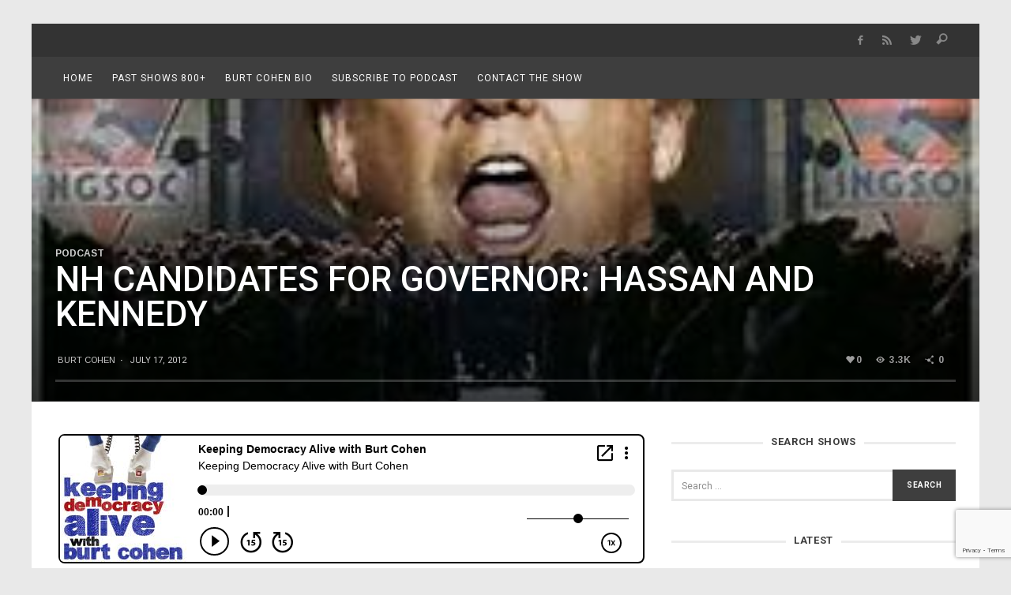

--- FILE ---
content_type: text/html; charset=UTF-8
request_url: https://keepingdemocracyalive.com/nh-candidates-for-governor-hassan-and-kennedy/
body_size: 19310
content:
<!DOCTYPE html>
<!--[if lte IE 9]> <html class="no-js lt-ie10"  lang="en-US"> <![endif]-->
<!--[if gt IE 9]><!--> <html class="no-js"  lang="en-US"> <!--<![endif]-->
	<head>
		<meta charset="UTF-8">
		<title>NH Candidates for Governor: Hassan and Kennedy - KDA Keeping Democracy Alive Podcast &amp; Radio Show</title>
		
		<!-- WP Header -->
		                        <script>
                            /* You can add more configuration options to webfontloader by previously defining the WebFontConfig with your options */
                            if ( typeof WebFontConfig === "undefined" ) {
                                WebFontConfig = new Object();
                            }
                            WebFontConfig['google'] = {families: ['Roboto:100,300,400,500,700,900,100italic,300italic,400italic,500italic,700italic,900italic', 'Arimo:400,700,400italic,700italic&subset=latin']};

                            (function() {
                                var wf = document.createElement( 'script' );
                                wf.src = 'https://ajax.googleapis.com/ajax/libs/webfont/1.5.3/webfont.js';
                                wf.type = 'text/javascript';
                                wf.async = 'true';
                                var s = document.getElementsByTagName( 'script' )[0];
                                s.parentNode.insertBefore( wf, s );
                            })();
                        </script>
                        <meta name='robots' content='index, follow, max-image-preview:large, max-snippet:-1, max-video-preview:-1' />
	<style>img:is([sizes="auto" i], [sizes^="auto," i]) { contain-intrinsic-size: 3000px 1500px }</style>
	<link rel="canonical" href="https://keepingdemocracyalive.com/nh-candidates-for-governor-hassan-and-kennedy/" />

	<!-- This site is optimized with the Yoast SEO plugin v26.8 - https://yoast.com/product/yoast-seo-wordpress/ -->
	<meta property="og:locale" content="en_US" />
	<meta property="og:type" content="article" />
	<meta property="og:title" content="NH Candidates for Governor: Hassan and Kennedy - KDA Keeping Democracy Alive Podcast &amp; Radio Show" />
	<meta property="og:description" content="A prior show featured candidate Jeckie Cilley, whicih can be found on this list of podcasts.This interview completes the field of Democrats running for NH governor. Notice: first up candidate Bill Kennedy arrives a bit late, so there&#039;s some of Burt&#039;s 2..." />
	<meta property="og:url" content="https://keepingdemocracyalive.com/nh-candidates-for-governor-hassan-and-kennedy/" />
	<meta property="og:site_name" content="KDA Keeping Democracy Alive Podcast &amp; Radio Show" />
	<meta property="article:published_time" content="2012-07-17T08:32:00+00:00" />
	<meta property="article:modified_time" content="2017-03-08T23:09:49+00:00" />
	<meta name="author" content="Burt Cohen" />
	<meta name="twitter:card" content="summary_large_image" />
	<meta name="twitter:label1" content="Written by" />
	<meta name="twitter:data1" content="Burt Cohen" />
	<script type="application/ld+json" class="yoast-schema-graph">{"@context":"https://schema.org","@graph":[{"@type":"Article","@id":"https://keepingdemocracyalive.com/nh-candidates-for-governor-hassan-and-kennedy/#article","isPartOf":{"@id":"https://keepingdemocracyalive.com/nh-candidates-for-governor-hassan-and-kennedy/"},"author":{"name":"Burt Cohen","@id":"http://keepingdemocracyalive.com/#/schema/person/da0c7a743eb93facb00fe5e71556a509"},"headline":"NH Candidates for Governor: Hassan and Kennedy","datePublished":"2012-07-17T08:32:00+00:00","dateModified":"2017-03-08T23:09:49+00:00","mainEntityOfPage":{"@id":"https://keepingdemocracyalive.com/nh-candidates-for-governor-hassan-and-kennedy/"},"wordCount":76,"image":{"@id":"https://keepingdemocracyalive.com/nh-candidates-for-governor-hassan-and-kennedy/#primaryimage"},"thumbnailUrl":"https://keepingdemocracyalive.com/wp-content/uploads/2017/05/th-2-2.jpg","articleSection":["Podcast"],"inLanguage":"en-US"},{"@type":"WebPage","@id":"https://keepingdemocracyalive.com/nh-candidates-for-governor-hassan-and-kennedy/","url":"https://keepingdemocracyalive.com/nh-candidates-for-governor-hassan-and-kennedy/","name":"NH Candidates for Governor: Hassan and Kennedy - KDA Keeping Democracy Alive Podcast &amp; Radio Show","isPartOf":{"@id":"http://keepingdemocracyalive.com/#website"},"primaryImageOfPage":{"@id":"https://keepingdemocracyalive.com/nh-candidates-for-governor-hassan-and-kennedy/#primaryimage"},"image":{"@id":"https://keepingdemocracyalive.com/nh-candidates-for-governor-hassan-and-kennedy/#primaryimage"},"thumbnailUrl":"https://keepingdemocracyalive.com/wp-content/uploads/2017/05/th-2-2.jpg","datePublished":"2012-07-17T08:32:00+00:00","dateModified":"2017-03-08T23:09:49+00:00","author":{"@id":"http://keepingdemocracyalive.com/#/schema/person/da0c7a743eb93facb00fe5e71556a509"},"breadcrumb":{"@id":"https://keepingdemocracyalive.com/nh-candidates-for-governor-hassan-and-kennedy/#breadcrumb"},"inLanguage":"en-US","potentialAction":[{"@type":"ReadAction","target":["https://keepingdemocracyalive.com/nh-candidates-for-governor-hassan-and-kennedy/"]}]},{"@type":"ImageObject","inLanguage":"en-US","@id":"https://keepingdemocracyalive.com/nh-candidates-for-governor-hassan-and-kennedy/#primaryimage","url":"https://keepingdemocracyalive.com/wp-content/uploads/2017/05/th-2-2.jpg","contentUrl":"https://keepingdemocracyalive.com/wp-content/uploads/2017/05/th-2-2.jpg","width":245,"height":163,"caption":"Donald Trump speaking to a large crowd in a dimly lit hall."},{"@type":"BreadcrumbList","@id":"https://keepingdemocracyalive.com/nh-candidates-for-governor-hassan-and-kennedy/#breadcrumb","itemListElement":[{"@type":"ListItem","position":1,"name":"Home","item":"https://keepingdemocracyalive.com/"},{"@type":"ListItem","position":2,"name":"NH Candidates for Governor: Hassan and Kennedy"}]},{"@type":"WebSite","@id":"http://keepingdemocracyalive.com/#website","url":"http://keepingdemocracyalive.com/","name":"KDA Keeping Democracy Alive Podcast &amp; Radio Show","description":"","potentialAction":[{"@type":"SearchAction","target":{"@type":"EntryPoint","urlTemplate":"http://keepingdemocracyalive.com/?s={search_term_string}"},"query-input":{"@type":"PropertyValueSpecification","valueRequired":true,"valueName":"search_term_string"}}],"inLanguage":"en-US"},{"@type":"Person","@id":"http://keepingdemocracyalive.com/#/schema/person/da0c7a743eb93facb00fe5e71556a509","name":"Burt Cohen","url":"https://keepingdemocracyalive.com/author/burt/"}]}</script>
	<!-- / Yoast SEO plugin. -->


<link rel='dns-prefetch' href='//www.googletagmanager.com' />
<script type="text/javascript">
/* <![CDATA[ */
window._wpemojiSettings = {"baseUrl":"https:\/\/s.w.org\/images\/core\/emoji\/16.0.1\/72x72\/","ext":".png","svgUrl":"https:\/\/s.w.org\/images\/core\/emoji\/16.0.1\/svg\/","svgExt":".svg","source":{"concatemoji":"https:\/\/keepingdemocracyalive.com\/wp-includes\/js\/wp-emoji-release.min.js?ver=6.8.3"}};
/*! This file is auto-generated */
!function(s,n){var o,i,e;function c(e){try{var t={supportTests:e,timestamp:(new Date).valueOf()};sessionStorage.setItem(o,JSON.stringify(t))}catch(e){}}function p(e,t,n){e.clearRect(0,0,e.canvas.width,e.canvas.height),e.fillText(t,0,0);var t=new Uint32Array(e.getImageData(0,0,e.canvas.width,e.canvas.height).data),a=(e.clearRect(0,0,e.canvas.width,e.canvas.height),e.fillText(n,0,0),new Uint32Array(e.getImageData(0,0,e.canvas.width,e.canvas.height).data));return t.every(function(e,t){return e===a[t]})}function u(e,t){e.clearRect(0,0,e.canvas.width,e.canvas.height),e.fillText(t,0,0);for(var n=e.getImageData(16,16,1,1),a=0;a<n.data.length;a++)if(0!==n.data[a])return!1;return!0}function f(e,t,n,a){switch(t){case"flag":return n(e,"\ud83c\udff3\ufe0f\u200d\u26a7\ufe0f","\ud83c\udff3\ufe0f\u200b\u26a7\ufe0f")?!1:!n(e,"\ud83c\udde8\ud83c\uddf6","\ud83c\udde8\u200b\ud83c\uddf6")&&!n(e,"\ud83c\udff4\udb40\udc67\udb40\udc62\udb40\udc65\udb40\udc6e\udb40\udc67\udb40\udc7f","\ud83c\udff4\u200b\udb40\udc67\u200b\udb40\udc62\u200b\udb40\udc65\u200b\udb40\udc6e\u200b\udb40\udc67\u200b\udb40\udc7f");case"emoji":return!a(e,"\ud83e\udedf")}return!1}function g(e,t,n,a){var r="undefined"!=typeof WorkerGlobalScope&&self instanceof WorkerGlobalScope?new OffscreenCanvas(300,150):s.createElement("canvas"),o=r.getContext("2d",{willReadFrequently:!0}),i=(o.textBaseline="top",o.font="600 32px Arial",{});return e.forEach(function(e){i[e]=t(o,e,n,a)}),i}function t(e){var t=s.createElement("script");t.src=e,t.defer=!0,s.head.appendChild(t)}"undefined"!=typeof Promise&&(o="wpEmojiSettingsSupports",i=["flag","emoji"],n.supports={everything:!0,everythingExceptFlag:!0},e=new Promise(function(e){s.addEventListener("DOMContentLoaded",e,{once:!0})}),new Promise(function(t){var n=function(){try{var e=JSON.parse(sessionStorage.getItem(o));if("object"==typeof e&&"number"==typeof e.timestamp&&(new Date).valueOf()<e.timestamp+604800&&"object"==typeof e.supportTests)return e.supportTests}catch(e){}return null}();if(!n){if("undefined"!=typeof Worker&&"undefined"!=typeof OffscreenCanvas&&"undefined"!=typeof URL&&URL.createObjectURL&&"undefined"!=typeof Blob)try{var e="postMessage("+g.toString()+"("+[JSON.stringify(i),f.toString(),p.toString(),u.toString()].join(",")+"));",a=new Blob([e],{type:"text/javascript"}),r=new Worker(URL.createObjectURL(a),{name:"wpTestEmojiSupports"});return void(r.onmessage=function(e){c(n=e.data),r.terminate(),t(n)})}catch(e){}c(n=g(i,f,p,u))}t(n)}).then(function(e){for(var t in e)n.supports[t]=e[t],n.supports.everything=n.supports.everything&&n.supports[t],"flag"!==t&&(n.supports.everythingExceptFlag=n.supports.everythingExceptFlag&&n.supports[t]);n.supports.everythingExceptFlag=n.supports.everythingExceptFlag&&!n.supports.flag,n.DOMReady=!1,n.readyCallback=function(){n.DOMReady=!0}}).then(function(){return e}).then(function(){var e;n.supports.everything||(n.readyCallback(),(e=n.source||{}).concatemoji?t(e.concatemoji):e.wpemoji&&e.twemoji&&(t(e.twemoji),t(e.wpemoji)))}))}((window,document),window._wpemojiSettings);
/* ]]> */
</script>
<style id='wp-emoji-styles-inline-css' type='text/css'>

	img.wp-smiley, img.emoji {
		display: inline !important;
		border: none !important;
		box-shadow: none !important;
		height: 1em !important;
		width: 1em !important;
		margin: 0 0.07em !important;
		vertical-align: -0.1em !important;
		background: none !important;
		padding: 0 !important;
	}
</style>
<link rel='stylesheet' id='wp-block-library-css' href='https://keepingdemocracyalive.com/wp-includes/css/dist/block-library/style.min.css?ver=6.8.3' type='text/css' media='all' />
<style id='classic-theme-styles-inline-css' type='text/css'>
/*! This file is auto-generated */
.wp-block-button__link{color:#fff;background-color:#32373c;border-radius:9999px;box-shadow:none;text-decoration:none;padding:calc(.667em + 2px) calc(1.333em + 2px);font-size:1.125em}.wp-block-file__button{background:#32373c;color:#fff;text-decoration:none}
</style>
<style id='powerpress-player-block-style-inline-css' type='text/css'>


</style>
<style id='global-styles-inline-css' type='text/css'>
:root{--wp--preset--aspect-ratio--square: 1;--wp--preset--aspect-ratio--4-3: 4/3;--wp--preset--aspect-ratio--3-4: 3/4;--wp--preset--aspect-ratio--3-2: 3/2;--wp--preset--aspect-ratio--2-3: 2/3;--wp--preset--aspect-ratio--16-9: 16/9;--wp--preset--aspect-ratio--9-16: 9/16;--wp--preset--color--black: #000000;--wp--preset--color--cyan-bluish-gray: #abb8c3;--wp--preset--color--white: #ffffff;--wp--preset--color--pale-pink: #f78da7;--wp--preset--color--vivid-red: #cf2e2e;--wp--preset--color--luminous-vivid-orange: #ff6900;--wp--preset--color--luminous-vivid-amber: #fcb900;--wp--preset--color--light-green-cyan: #7bdcb5;--wp--preset--color--vivid-green-cyan: #00d084;--wp--preset--color--pale-cyan-blue: #8ed1fc;--wp--preset--color--vivid-cyan-blue: #0693e3;--wp--preset--color--vivid-purple: #9b51e0;--wp--preset--gradient--vivid-cyan-blue-to-vivid-purple: linear-gradient(135deg,rgba(6,147,227,1) 0%,rgb(155,81,224) 100%);--wp--preset--gradient--light-green-cyan-to-vivid-green-cyan: linear-gradient(135deg,rgb(122,220,180) 0%,rgb(0,208,130) 100%);--wp--preset--gradient--luminous-vivid-amber-to-luminous-vivid-orange: linear-gradient(135deg,rgba(252,185,0,1) 0%,rgba(255,105,0,1) 100%);--wp--preset--gradient--luminous-vivid-orange-to-vivid-red: linear-gradient(135deg,rgba(255,105,0,1) 0%,rgb(207,46,46) 100%);--wp--preset--gradient--very-light-gray-to-cyan-bluish-gray: linear-gradient(135deg,rgb(238,238,238) 0%,rgb(169,184,195) 100%);--wp--preset--gradient--cool-to-warm-spectrum: linear-gradient(135deg,rgb(74,234,220) 0%,rgb(151,120,209) 20%,rgb(207,42,186) 40%,rgb(238,44,130) 60%,rgb(251,105,98) 80%,rgb(254,248,76) 100%);--wp--preset--gradient--blush-light-purple: linear-gradient(135deg,rgb(255,206,236) 0%,rgb(152,150,240) 100%);--wp--preset--gradient--blush-bordeaux: linear-gradient(135deg,rgb(254,205,165) 0%,rgb(254,45,45) 50%,rgb(107,0,62) 100%);--wp--preset--gradient--luminous-dusk: linear-gradient(135deg,rgb(255,203,112) 0%,rgb(199,81,192) 50%,rgb(65,88,208) 100%);--wp--preset--gradient--pale-ocean: linear-gradient(135deg,rgb(255,245,203) 0%,rgb(182,227,212) 50%,rgb(51,167,181) 100%);--wp--preset--gradient--electric-grass: linear-gradient(135deg,rgb(202,248,128) 0%,rgb(113,206,126) 100%);--wp--preset--gradient--midnight: linear-gradient(135deg,rgb(2,3,129) 0%,rgb(40,116,252) 100%);--wp--preset--font-size--small: 13px;--wp--preset--font-size--medium: 20px;--wp--preset--font-size--large: 36px;--wp--preset--font-size--x-large: 42px;--wp--preset--spacing--20: 0.44rem;--wp--preset--spacing--30: 0.67rem;--wp--preset--spacing--40: 1rem;--wp--preset--spacing--50: 1.5rem;--wp--preset--spacing--60: 2.25rem;--wp--preset--spacing--70: 3.38rem;--wp--preset--spacing--80: 5.06rem;--wp--preset--shadow--natural: 6px 6px 9px rgba(0, 0, 0, 0.2);--wp--preset--shadow--deep: 12px 12px 50px rgba(0, 0, 0, 0.4);--wp--preset--shadow--sharp: 6px 6px 0px rgba(0, 0, 0, 0.2);--wp--preset--shadow--outlined: 6px 6px 0px -3px rgba(255, 255, 255, 1), 6px 6px rgba(0, 0, 0, 1);--wp--preset--shadow--crisp: 6px 6px 0px rgba(0, 0, 0, 1);}:where(.is-layout-flex){gap: 0.5em;}:where(.is-layout-grid){gap: 0.5em;}body .is-layout-flex{display: flex;}.is-layout-flex{flex-wrap: wrap;align-items: center;}.is-layout-flex > :is(*, div){margin: 0;}body .is-layout-grid{display: grid;}.is-layout-grid > :is(*, div){margin: 0;}:where(.wp-block-columns.is-layout-flex){gap: 2em;}:where(.wp-block-columns.is-layout-grid){gap: 2em;}:where(.wp-block-post-template.is-layout-flex){gap: 1.25em;}:where(.wp-block-post-template.is-layout-grid){gap: 1.25em;}.has-black-color{color: var(--wp--preset--color--black) !important;}.has-cyan-bluish-gray-color{color: var(--wp--preset--color--cyan-bluish-gray) !important;}.has-white-color{color: var(--wp--preset--color--white) !important;}.has-pale-pink-color{color: var(--wp--preset--color--pale-pink) !important;}.has-vivid-red-color{color: var(--wp--preset--color--vivid-red) !important;}.has-luminous-vivid-orange-color{color: var(--wp--preset--color--luminous-vivid-orange) !important;}.has-luminous-vivid-amber-color{color: var(--wp--preset--color--luminous-vivid-amber) !important;}.has-light-green-cyan-color{color: var(--wp--preset--color--light-green-cyan) !important;}.has-vivid-green-cyan-color{color: var(--wp--preset--color--vivid-green-cyan) !important;}.has-pale-cyan-blue-color{color: var(--wp--preset--color--pale-cyan-blue) !important;}.has-vivid-cyan-blue-color{color: var(--wp--preset--color--vivid-cyan-blue) !important;}.has-vivid-purple-color{color: var(--wp--preset--color--vivid-purple) !important;}.has-black-background-color{background-color: var(--wp--preset--color--black) !important;}.has-cyan-bluish-gray-background-color{background-color: var(--wp--preset--color--cyan-bluish-gray) !important;}.has-white-background-color{background-color: var(--wp--preset--color--white) !important;}.has-pale-pink-background-color{background-color: var(--wp--preset--color--pale-pink) !important;}.has-vivid-red-background-color{background-color: var(--wp--preset--color--vivid-red) !important;}.has-luminous-vivid-orange-background-color{background-color: var(--wp--preset--color--luminous-vivid-orange) !important;}.has-luminous-vivid-amber-background-color{background-color: var(--wp--preset--color--luminous-vivid-amber) !important;}.has-light-green-cyan-background-color{background-color: var(--wp--preset--color--light-green-cyan) !important;}.has-vivid-green-cyan-background-color{background-color: var(--wp--preset--color--vivid-green-cyan) !important;}.has-pale-cyan-blue-background-color{background-color: var(--wp--preset--color--pale-cyan-blue) !important;}.has-vivid-cyan-blue-background-color{background-color: var(--wp--preset--color--vivid-cyan-blue) !important;}.has-vivid-purple-background-color{background-color: var(--wp--preset--color--vivid-purple) !important;}.has-black-border-color{border-color: var(--wp--preset--color--black) !important;}.has-cyan-bluish-gray-border-color{border-color: var(--wp--preset--color--cyan-bluish-gray) !important;}.has-white-border-color{border-color: var(--wp--preset--color--white) !important;}.has-pale-pink-border-color{border-color: var(--wp--preset--color--pale-pink) !important;}.has-vivid-red-border-color{border-color: var(--wp--preset--color--vivid-red) !important;}.has-luminous-vivid-orange-border-color{border-color: var(--wp--preset--color--luminous-vivid-orange) !important;}.has-luminous-vivid-amber-border-color{border-color: var(--wp--preset--color--luminous-vivid-amber) !important;}.has-light-green-cyan-border-color{border-color: var(--wp--preset--color--light-green-cyan) !important;}.has-vivid-green-cyan-border-color{border-color: var(--wp--preset--color--vivid-green-cyan) !important;}.has-pale-cyan-blue-border-color{border-color: var(--wp--preset--color--pale-cyan-blue) !important;}.has-vivid-cyan-blue-border-color{border-color: var(--wp--preset--color--vivid-cyan-blue) !important;}.has-vivid-purple-border-color{border-color: var(--wp--preset--color--vivid-purple) !important;}.has-vivid-cyan-blue-to-vivid-purple-gradient-background{background: var(--wp--preset--gradient--vivid-cyan-blue-to-vivid-purple) !important;}.has-light-green-cyan-to-vivid-green-cyan-gradient-background{background: var(--wp--preset--gradient--light-green-cyan-to-vivid-green-cyan) !important;}.has-luminous-vivid-amber-to-luminous-vivid-orange-gradient-background{background: var(--wp--preset--gradient--luminous-vivid-amber-to-luminous-vivid-orange) !important;}.has-luminous-vivid-orange-to-vivid-red-gradient-background{background: var(--wp--preset--gradient--luminous-vivid-orange-to-vivid-red) !important;}.has-very-light-gray-to-cyan-bluish-gray-gradient-background{background: var(--wp--preset--gradient--very-light-gray-to-cyan-bluish-gray) !important;}.has-cool-to-warm-spectrum-gradient-background{background: var(--wp--preset--gradient--cool-to-warm-spectrum) !important;}.has-blush-light-purple-gradient-background{background: var(--wp--preset--gradient--blush-light-purple) !important;}.has-blush-bordeaux-gradient-background{background: var(--wp--preset--gradient--blush-bordeaux) !important;}.has-luminous-dusk-gradient-background{background: var(--wp--preset--gradient--luminous-dusk) !important;}.has-pale-ocean-gradient-background{background: var(--wp--preset--gradient--pale-ocean) !important;}.has-electric-grass-gradient-background{background: var(--wp--preset--gradient--electric-grass) !important;}.has-midnight-gradient-background{background: var(--wp--preset--gradient--midnight) !important;}.has-small-font-size{font-size: var(--wp--preset--font-size--small) !important;}.has-medium-font-size{font-size: var(--wp--preset--font-size--medium) !important;}.has-large-font-size{font-size: var(--wp--preset--font-size--large) !important;}.has-x-large-font-size{font-size: var(--wp--preset--font-size--x-large) !important;}
:where(.wp-block-post-template.is-layout-flex){gap: 1.25em;}:where(.wp-block-post-template.is-layout-grid){gap: 1.25em;}
:where(.wp-block-columns.is-layout-flex){gap: 2em;}:where(.wp-block-columns.is-layout-grid){gap: 2em;}
:root :where(.wp-block-pullquote){font-size: 1.5em;line-height: 1.6;}
</style>
<link rel='stylesheet' id='contact-form-7-css' href='https://keepingdemocracyalive.com/wp-content/plugins/contact-form-7/includes/css/styles.css?ver=6.1.4' type='text/css' media='all' />
<link rel='stylesheet' id='wp-components-css' href='https://keepingdemocracyalive.com/wp-includes/css/dist/components/style.min.css?ver=6.8.3' type='text/css' media='all' />
<link rel='stylesheet' id='godaddy-styles-css' href='https://keepingdemocracyalive.com/wp-content/mu-plugins/vendor/wpex/godaddy-launch/includes/Dependencies/GoDaddy/Styles/build/latest.css?ver=2.0.2' type='text/css' media='all' />
<link rel='stylesheet' id='vwcss-icon-iconic-css' href='https://keepingdemocracyalive.com/wp-content/themes/sprout/components/font-icons/iconic/css/iconic.css?ver=1.8.2' type='text/css' media='all' />
<link rel='stylesheet' id='vwcss-icon-social-css' href='https://keepingdemocracyalive.com/wp-content/themes/sprout/components/font-icons/social-icons/css/zocial.css?ver=1.8.2' type='text/css' media='all' />
<link rel='stylesheet' id='vwcss-bootstrap-css' href='https://keepingdemocracyalive.com/wp-content/themes/sprout/css/bootstrap.css?ver=1.8.2' type='text/css' media='all' />
<link rel='stylesheet' id='vwcss-mmenu-css' href='https://keepingdemocracyalive.com/wp-content/themes/sprout/js/jquery-mmenu/css/jquery.mmenu.custom.css?ver=1.8.2' type='text/css' media='all' />
<link rel='stylesheet' id='vwcss-theme-root-css' href='https://keepingdemocracyalive.com/wp-content/themes/sprout/style.css?ver=1.8.2' type='text/css' media='all' />
<link rel='stylesheet' id='vwcss-theme-css' href='https://keepingdemocracyalive.com/wp-content/themes/sprout-child/style.css?ver=1.8.2' type='text/css' media='all' />
<script type="text/javascript" src="https://keepingdemocracyalive.com/wp-includes/js/jquery/jquery.min.js?ver=3.7.1" id="jquery-core-js"></script>
<script type="text/javascript" src="https://keepingdemocracyalive.com/wp-includes/js/jquery/jquery-migrate.min.js?ver=3.4.1" id="jquery-migrate-js"></script>
<script type="text/javascript" id="vwjs-post-views-js-extra">
/* <![CDATA[ */
var vw_post_views = {"ajaxurl":"https:\/\/keepingdemocracyalive.com\/wp-admin\/admin-ajax.php","post_id":"1689"};
/* ]]> */
</script>
<script type="text/javascript" src="https://keepingdemocracyalive.com/wp-content/plugins/sprout-theme-options-panel/plugin-terrory/post-views/post-views-ajax.js?ver=6.8.3" id="vwjs-post-views-js"></script>

<!-- Google tag (gtag.js) snippet added by Site Kit -->
<!-- Google Analytics snippet added by Site Kit -->
<script type="text/javascript" src="https://www.googletagmanager.com/gtag/js?id=GT-5NGS7W5" id="google_gtagjs-js" async></script>
<script type="text/javascript" id="google_gtagjs-js-after">
/* <![CDATA[ */
window.dataLayer = window.dataLayer || [];function gtag(){dataLayer.push(arguments);}
gtag("set","linker",{"domains":["keepingdemocracyalive.com"]});
gtag("js", new Date());
gtag("set", "developer_id.dZTNiMT", true);
gtag("config", "GT-5NGS7W5");
/* ]]> */
</script>
<script></script><link rel="https://api.w.org/" href="https://keepingdemocracyalive.com/wp-json/" /><link rel="alternate" title="JSON" type="application/json" href="https://keepingdemocracyalive.com/wp-json/wp/v2/posts/1689" /><link rel="EditURI" type="application/rsd+xml" title="RSD" href="https://keepingdemocracyalive.com/xmlrpc.php?rsd" />
<meta name="generator" content="WordPress 6.8.3" />
<link rel='shortlink' href='https://keepingdemocracyalive.com/?p=1689' />
<link rel="alternate" title="oEmbed (JSON)" type="application/json+oembed" href="https://keepingdemocracyalive.com/wp-json/oembed/1.0/embed?url=https%3A%2F%2Fkeepingdemocracyalive.com%2Fnh-candidates-for-governor-hassan-and-kennedy%2F" />
<link rel="alternate" title="oEmbed (XML)" type="text/xml+oembed" href="https://keepingdemocracyalive.com/wp-json/oembed/1.0/embed?url=https%3A%2F%2Fkeepingdemocracyalive.com%2Fnh-candidates-for-governor-hassan-and-kennedy%2F&#038;format=xml" />
<meta name="generator" content="Site Kit by Google 1.170.0" />            <script type="text/javascript"><!--
                                function powerpress_pinw(pinw_url){window.open(pinw_url, 'PowerPressPlayer','toolbar=0,status=0,resizable=1,width=460,height=320');	return false;}
                //-->

                // tabnab protection
                window.addEventListener('load', function () {
                    // make all links have rel="noopener noreferrer"
                    document.querySelectorAll('a[target="_blank"]').forEach(link => {
                        link.setAttribute('rel', 'noopener noreferrer');
                    });
                });
            </script>
            <link rel="apple-touch-icon" sizes="57x57" href="/wp-content/uploads/fbrfg/apple-touch-icon-57x57.png">
<link rel="apple-touch-icon" sizes="60x60" href="/wp-content/uploads/fbrfg/apple-touch-icon-60x60.png">
<link rel="apple-touch-icon" sizes="72x72" href="/wp-content/uploads/fbrfg/apple-touch-icon-72x72.png">
<link rel="apple-touch-icon" sizes="76x76" href="/wp-content/uploads/fbrfg/apple-touch-icon-76x76.png">
<link rel="apple-touch-icon" sizes="114x114" href="/wp-content/uploads/fbrfg/apple-touch-icon-114x114.png">
<link rel="apple-touch-icon" sizes="120x120" href="/wp-content/uploads/fbrfg/apple-touch-icon-120x120.png">
<link rel="apple-touch-icon" sizes="144x144" href="/wp-content/uploads/fbrfg/apple-touch-icon-144x144.png">
<link rel="apple-touch-icon" sizes="152x152" href="/wp-content/uploads/fbrfg/apple-touch-icon-152x152.png">
<link rel="apple-touch-icon" sizes="180x180" href="/wp-content/uploads/fbrfg/apple-touch-icon-180x180.png">
<link rel="icon" type="image/png" href="/wp-content/uploads/fbrfg/favicon-32x32.png" sizes="32x32">
<link rel="icon" type="image/png" href="/wp-content/uploads/fbrfg/android-chrome-192x192.png" sizes="192x192">
<link rel="icon" type="image/png" href="/wp-content/uploads/fbrfg/favicon-96x96.png" sizes="96x96">
<link rel="icon" type="image/png" href="/wp-content/uploads/fbrfg/favicon-16x16.png" sizes="16x16">
<link rel="manifest" href="/wp-content/uploads/fbrfg/manifest.json">
<link rel="shortcut icon" href="/wp-content/uploads/fbrfg/favicon.ico">
<meta name="msapplication-TileColor" content="#ffffff">
<meta name="msapplication-TileImage" content="/wp-content/uploads/fbrfg/mstile-144x144.png">
<meta name="msapplication-config" content="/wp-content/uploads/fbrfg/browserconfig.xml">
<meta name="theme-color" content="#ffffff">		<!-- Facebook Integration -->

		<meta property="og:site_name" content="KDA Keeping Democracy Alive Podcast &amp; Radio Show">

					<meta property="og:title" content="NH Candidates for Governor: Hassan and Kennedy">
			<meta property="og:description" content="A prior show featured candidate Jeckie Cilley, whicih can be found on this list of podcasts.This interview completes the field of Democrats running for NH governor. Notice: first up candidate Bill Kennedy arrives a bit late, so there&#039;s some of Burt&#039;s 2...">
			<meta property="og:url" content="https://keepingdemocracyalive.com/nh-candidates-for-governor-hassan-and-kennedy/"/>
						<meta property="og:image" content="https://keepingdemocracyalive.com/wp-content/uploads/2017/05/th-2-2.jpg" />
			
			<meta name="twitter:card" content="summary_large_image">
			<meta name="twitter:title" content="NH Candidates for Governor: Hassan and Kennedy">
			<meta name="twitter:description" content="A prior show featured candidate Jeckie Cilley, whicih can be found on this list of podcasts.This interview completes the field of Democrats running for NH governor. Notice: first up candidate Bill Kennedy arrives a bit late, so there&#039;s some of Burt&#039;s 2...">
						<meta name="twitter:image" content="https://keepingdemocracyalive.com/wp-content/uploads/2017/05/th-2-2.jpg">
						
		
		<!-- End Facebook Integration -->
		<!-- Site Meta From Theme -->
<link rel="profile" href="http://gmpg.org/xfn/11">

<link rel="pingback" href="https://keepingdemocracyalive.com/xmlrpc.php">


<link href="//www.google-analytics.com" rel="dns-prefetch">

<meta name="viewport" content="width=device-width,initial-scale=1.0,user-scalable=yes">

		




<!-- HTML5 shim and Respond.js IE8 support of HTML5 elements and media queries -->
<!--[if lt IE 9]>
	<script src="//cdnjs.cloudflare.com/ajax/libs/html5shiv/3.7/html5shiv.min.js"></script>
	<script src="//cdnjs.cloudflare.com/ajax/libs/respond.js/1.4.2/respond.min.js"></script>
<![endif]-->

<!-- End Site Meta From Theme -->
<!-- Google AdSense meta tags added by Site Kit -->
<meta name="google-adsense-platform-account" content="ca-host-pub-2644536267352236">
<meta name="google-adsense-platform-domain" content="sitekit.withgoogle.com">
<!-- End Google AdSense meta tags added by Site Kit -->

<style type="text/css" xmlns="http://www.w3.org/1999/html">

/*
PowerPress subscribe sidebar widget
*/
.widget-area .widget_powerpress_subscribe h2,
.widget-area .widget_powerpress_subscribe h3,
.widget-area .widget_powerpress_subscribe h4,
.widget_powerpress_subscribe h2,
.widget_powerpress_subscribe h3,
.widget_powerpress_subscribe h4 {
	margin-bottom: 0;
	padding-bottom: 0;
}
</style>
<meta name="generator" content="Powered by WPBakery Page Builder - drag and drop page builder for WordPress."/>
		<style id="vw-custom-font" type="text/css">
						
					</style>
			<!-- Theme's Custom CSS -->
	<style type="text/css">
		
		a, a:hover,
		.vw-page-title-box .vw-label,
		.vw-post-categories a,
		.vw-page-subtitle,
		.vw-review-total-score,
		.vw-breaking-news-date,
		.vw-date-box-date,
		.vw-post-style-classic .vw-post-box-title a:hover,
		.vw-post-likes-count.vw-post-liked .vw-icon,
		.vw-menu-location-bottom .main-menu-link:hover,
		.vw-accordion-header.ui-accordion-header-active span,
		.vw-404-text,
		#wp-calendar thead,
		.vw-accordion .ui-state-hover span,
		.vw-breadcrumb a:hover,
		.vw-post-tabed-tab.ui-state-active, .vw-post-tabed-tab.ui-state-hover a,
		.vw-tabs.vw-style-top-tab .vw-tab-title.active,
		h1 em, h2 em, h3 em, h4 em, h5 em, h6 em
		{
			color: #3274b1;
		}

		.vw-site-social-profile-icon:hover,
		.vw-breaking-news-label,
		.vw-author-socials a:hover,
		.vw-post-style-box:hover,
		.vw-post-box:hover .vw-post-format-icon i,
		.vw-gallery-direction-button:hover,
		.widget_tag_cloud .tagcloud a:hover,
		.vw-page-navigation-pagination .page-numbers:hover,
		.vw-page-navigation-pagination .page-numbers.current,
		#wp-calendar tbody td:hover,
		.vw-widget-category-post-count,
		.vwspc-section-full-page-link:hover .vw-button,
		
		.vw-tag-links a,
		.vw-hamburger-icon:hover,
		.pace .pace-progress,
		.vw-review-summary-bar .vw-review-score,
		.vw-review-total-score span, .vw-review-score-percentage .vw-review-item-score, .vw-review-score-points .vw-review-item-score,
		.vw-pricing-featured .vw-pricing-header,
		.vw-bxslider .bx-prev:hover, .vw-bxslider .bx-next:hover,
		.no-touch input[type=button]:hover, .no-touch input[type=submit]:hover, .no-touch button:hover, .no-touch .vw-button:hover,
		.vw-page-content .vw-page-title-box .vw-label,
		.vw-breaking-news-title,
		.vw-post-style-small-left-thumbnail .vw-post-view-count,
		.vw-quote-icon,
		.vw-dropcap-circle, .vw-dropcap-box,
		.vw-accordion .ui-icon:before,
		.vw-post-categories .vw-sticky-link,
		.vw-pagination-load-more:hover
		{
			background-color: #3274b1;
		}

		.vw-about-author-section .vw-author-name,
		.vw-post-meta-large .vw-date-box,
		#wp-calendar caption,
		.vw-widget-feedburner-text,
		.vw-login-title,
		.widget_search label,
		.widget_vw_widget_author .vw-widget-author-title
		{
			border-color: #3274b1;
		}

		.vw-menu-location-top.sf-arrows .main-menu-link.sf-with-ul:after {
			border-top-color: #888888;
		}
		.vw-menu-location-top.sf-arrows .sub-menu-link.sf-with-ul:after {
			border-left-color: #888888;
		}

		.sf-arrows > li > .sf-with-ul:focus:after, .sf-arrows > li:hover > .sf-with-ul:after, .sf-arrows > .sfHover > .sf-with-ul:after {
			border-top-color: #3274b1 !important;
		}

		.vw-menu-location-top .main-menu-link,
		.vw-top-bar .vw-site-social-profile-icon,
		.vw-top-bar-right .vw-cart-button, .vw-top-bar-right .vw-instant-search-buton {
			color: #888888;
		}
		
		.vw-menu-location-main .main-menu-item.current-menu-item,
		.vw-menu-location-main .main-menu-item.current-menu-parent,
		.vw-menu-location-main .main-menu-item.current-menu-ancestor {
			background-color: #333333;
			color: #3e3e3e;
		}

		.vw-menu-location-top .main-menu-item:hover .main-menu-link {
			color: #3e3e3e;
		}

				.vw-site-header-style-left-logo-right-menu .vw-logo-wrapper {
			min-width: px;
		}
		
		.rtl .vw-menu-additional-logo img {
			margin-left: 0;
			margin-right: 10px;
		}

		/* Header font */
		input[type=button], input[type=submit], button, .vw-button,
		.vw-header-font-family,
		.vw-copyright {
			font-family: Roboto;
		}

		/* Body font */
		.vw-breaking-news-link {
			font-family: Arimo;
		}

		.vw-page-title-section.vw-has-background .col-sm-12 {
			padding-top: 160px;
		}

		.vw-sticky-wrapper.is-sticky .vw-menu-main-wrapper.vw-sticky {
			background-color: rgba(62,62,62,0.95);
		}

		/* WooCommerce */
		
		.woocommerce ul.products li.product .price, .woocommerce-page ul.products li.product .price,
		.woocommerce #content div.product p.price, .woocommerce #content div.product span.price, .woocommerce div.product p.price, .woocommerce div.product span.price, .woocommerce-page #content div.product p.price, .woocommerce-page #content div.product span.price, .woocommerce-page div.product p.price, .woocommerce-page div.product span.price,
		.woocommerce .widget_shopping_cart .widget_shopping_cart_content .total .amount, .woocommerce-page .widget_shopping_cart .widget_shopping_cart_content .total .amount,
		.woocommerce .product_list_widget .quantity, .woocommerce .product_list_widget .amount, .woocommerce-page .product_list_widget .quantity, .woocommerce-page .product_list_widget .amount
		{
			color: #3274b1;
		}

		.woocommerce .widget_layered_nav_filters ul li a, .woocommerce-page .widget_layered_nav_filters ul li a,
		.widget_product_tag_cloud .tagcloud a:hover, .widget_tag_cloud .tagcloud a:hover,
		woocommerce #content input.button:hover, .woocommerce #respond input#submit:hover, .woocommerce a.button:hover, .woocommerce button.button:hover, .woocommerce input.button:hover, .woocommerce-page #content input.button:hover, .woocommerce-page #respond input#submit:hover, .woocommerce-page a.button:hover, .woocommerce-page button.button:hover, .woocommerce-page input.button:hover, .woocommerce #content input.button.alt:hover, .woocommerce #respond input#submit.alt:hover, .woocommerce a.button.alt:hover, .woocommerce button.button.alt:hover, .woocommerce input.button.alt:hover, .woocommerce-page #content input.button.alt:hover, .woocommerce-page #respond input#submit.alt:hover, .woocommerce-page a.button.alt:hover, .woocommerce-page button.button.alt:hover, .woocommerce-page input.button.alt:hover,
		.woocommerce span.onsale, .woocommerce-page span.onsale,
		.vw-cart-button-count
		{
			background-color: #3274b1;
		}

		/* bbPress */
		#bbpress-forums .bbp-forum-title {
			color: #3e3e3e;
		}

		/* buddypress */
		#buddypress div.item-list-tabs ul li.current a:hover, #buddypress div.item-list-tabs ul li.selected a:hover,
		#buddypress .comment-reply-link:hover, #buddypress a.button:hover, #buddypress button:hover, #buddypress div.generic-button a:hover, #buddypress input[type=button]:hover, #buddypress input[type=reset]:hover, #buddypress input[type=submit]:hover, #buddypress ul.button-nav li a:hover, a.bp-title-button:hover
		{
			background-color: #3274b1;
		}

		/* Custom Styles */
		#events-full-calendar .fc-event {
    font-size: 11px;
    font-family: arimo;
    font-weight: 300;
    -moz-border-radius: 0px !important;
    -webkit-border-radius: 0px !important;
    -khtml-border-radius: 0px !important;
    border-radius: 0px !important;
}

.fc-state-default.fc-corner-left{border-top-left-radius:0px !important;
border-bottom-left-radius:0px !important;}
.fc-state-default.fc-corner-right{border-top-right-radius:0px !important;
border-bottom-right-radius:0px !important;}

.fc-state-default {
    background-color: #222 !important;
    background-image: none !important;
    background-repeat: none !important;
    border-color: none !important;
    box-shadow: none !important;
    color: #fff !important;
    text-shadow: none !important;
    font-family: roboto !important;
    font-size: 13px !important; 
    font-weight: 400 !important;
    margin-left: 3px !important;
    margin-right: 3px !important;
   line-height: 18px !important;
}

.fc-state-default a:active {
   text-decoration: none !important;
   box-shadow:none !important;
 
}

.fc-toolbar h2{text-transform: uppercase !important;}

.fc-today{background:#f5f5f5 !important;}	</style>
	<!-- End Theme's Custom CSS -->
	<style type="text/css" title="dynamic-css" class="options-output">.vw-site-header-inner{padding-top:0;padding-bottom:0;}.vw-bg-ads-enabled{background-repeat:repeat-y;}h1, h2, h3, h4, h5, h6, .vw-header-font,.vw-post-box.vw-post-format-link a,.vw-social-counter-count,.vw-page-navigation-pagination .page-numbers,#wp-calendar caption,.vw-accordion-header-text,.vw-tab-title,.vw-review-item-title,.vw-pagination-load-more{font-family:Roboto;text-transform:none;font-weight:500;font-style:normal;color:#3e3e3e;opacity: 1;visibility: visible;-webkit-transition: opacity 0.24s ease-in-out;-moz-transition: opacity 0.24s ease-in-out;transition: opacity 0.24s ease-in-out;}.wf-loading h1, h2, h3, h4, h5, h6, .vw-header-font,.wf-loading .vw-post-box.vw-post-format-link a,.wf-loading .vw-social-counter-count,.wf-loading .vw-page-navigation-pagination .page-numbers,.wf-loading #wp-calendar caption,.wf-loading .vw-accordion-header-text,.wf-loading .vw-tab-title,.wf-loading .vw-review-item-title,.wf-loading .vw-pagination-load-more,{opacity: 0;}.ie.wf-loading h1, h2, h3, h4, h5, h6, .vw-header-font,.ie.wf-loading .vw-post-box.vw-post-format-link a,.ie.wf-loading .vw-social-counter-count,.ie.wf-loading .vw-page-navigation-pagination .page-numbers,.ie.wf-loading #wp-calendar caption,.ie.wf-loading .vw-accordion-header-text,.ie.wf-loading .vw-tab-title,.ie.wf-loading .vw-review-item-title,.ie.wf-loading .vw-pagination-load-more,{visibility: hidden;}.vw-menu-location-main .main-menu-link{font-family:Roboto;letter-spacing:1px;font-weight:400;font-style:normal;color:#fff;font-size:12px;opacity: 1;visibility: visible;-webkit-transition: opacity 0.24s ease-in-out;-moz-transition: opacity 0.24s ease-in-out;transition: opacity 0.24s ease-in-out;}.wf-loading .vw-menu-location-main .main-menu-link,{opacity: 0;}.ie.wf-loading .vw-menu-location-main .main-menu-link,{visibility: hidden;}body,cite{font-family:Arimo;font-weight:400;font-style:normal;color:#333333;font-size:13px;opacity: 1;visibility: visible;-webkit-transition: opacity 0.24s ease-in-out;-moz-transition: opacity 0.24s ease-in-out;transition: opacity 0.24s ease-in-out;}.wf-loading body,.wf-loading cite,{opacity: 0;}.ie.wf-loading body,.ie.wf-loading cite,{visibility: hidden;}.vw-logo-link{margin-top:0;margin-right:0;margin-bottom:0;margin-left:0;}.vw-menu-additional-logo img{margin-top:8px;margin-right:0;margin-bottom:10px;margin-left:10px;}body{background-color:#e9e9e9;}.vw-site-header,.vw-site-header-background{background-color:#3e3e3e;}.vw-site-wrapper,.vw-page-navigation-pagination{background-color:#ffffff;}.vw-top-bar{background:#333333;}.vw-menu-location-top .sub-menu,.vw-menu-location-top .main-menu-item:hover .main-menu-link{background:#fcfcfc;}.vw-menu-location-top .sub-menu-link{color:#333333;}.vw-menu-location-top .sub-menu-link:hover{color:#666666;}.vw-menu-location-top .sub-menu-link:hover{background:#fcfcfc;}.vw-menu-main-wrapper{background:#3e3e3e;}.vw-menu-location-main .main-menu-item{color:#fcfcfc;}.vw-menu-location-main .main-menu-item:hover{color:#e9e9e9;}.vw-menu-location-main .main-menu-item:hover .main-menu-link{background:#333333;}.vw-menu-location-main .sub-menu{background:#fcfcfc;}.vw-menu-location-main .sub-menu-link{color:#333333;}.vw-menu-location-main .sub-menu-link:hover{color:#3274b1;}.vw-menu-location-main .sub-menu-link:hover{background:#fcfcfc;}.vw-site-footer{background-color:#222222;}.vw-site-footer-sidebars h1,.vw-site-footer-sidebars h2,.vw-site-footer-sidebars h3,.vw-site-footer-sidebars h4,.vw-site-footer-sidebars h5,.vw-site-footer-sidebars h6,.vw-site-footer-sidebars .widget-title,.vw-site-footer-sidebars .vw-widget-category-title{color:#ffffff;}.vw-site-footer-sidebars{color:#efefef;}.vw-bottom-bar{background:#111111;}.vw-bottom-bar{color:#b4b4b4;}</style><noscript><style> .wpb_animate_when_almost_visible { opacity: 1; }</style></noscript>		<!-- End WP Header -->

	</head>
	<body id="site-top" class="wp-singular post-template-default single single-post postid-1689 single-format-standard wp-theme-sprout wp-child-theme-sprout-child vw-site-layout-boxed vw-post-layout-full-width wpb-js-composer js-comp-ver-8.1 vc_responsive">

		<!-- Site Wrapper -->
		<div class="vw-site-wrapper">

			<!-- Top Bar -->
<div class="vw-top-bar vw-top-bar-breaking-social">

	<div class="container">
		<div class="row">
			<div class="col-sm-12">
				<div class="vw-top-bar-inner">

					<div class="vw-top-bar-left">
						<div class="vw-breaking-news-bar">
	<div class="vw-breaking-news">
		<span class="vw-breaking-news-title vw-header-font">BREAKING</span>

		<ul class="vw-breaking-news-list">

			
			
				<li><a href="https://keepingdemocracyalive.com/laquidara-on-the-legacy-of-wbcn/" rel="bookmark">Laquidara On the Legacy of WBCN</a></li>

			
				<li><a href="https://keepingdemocracyalive.com/democratic-socialist-solutions-embraced-by-republicans-in-upstate-ny/" rel="bookmark">Democratic Socialist Solutions Embraced By Republicans in Upstate NY</a></li>

			
				<li><a href="https://keepingdemocracyalive.com/historian-michael-kazin-on-americas-enduring-actual-greatness/" rel="bookmark">Historian Michael Kazin on America’s Enduring Actual Greatness</a></li>

			
				<li><a href="https://keepingdemocracyalive.com/risings-all-over-the-country-against-data-centers/" rel="bookmark">Risings All Over The Country Against Data Centers</a></li>

			
				<li><a href="https://keepingdemocracyalive.com/europe-fighting-back-against-president-trump/" rel="bookmark">Europe Fighting Back Against President Trump</a></li>

			
				<li><a href="https://keepingdemocracyalive.com/yet-another-courageous-new-democrat-now-from-nh/" rel="bookmark">Yet Another Courageous New Democrat: Now From NH</a></li>

			
				<li><a href="https://keepingdemocracyalive.com/a-wealth-tax-boost-the-economy-and-democracy/" rel="bookmark">A Wealth Tax: Boost the Economy and Democracy</a></li>

			
				<li><a href="https://keepingdemocracyalive.com/whats-happening-in-our-backyard-sovereignty/" rel="bookmark">What&#8217;s Happening in &#8220;Our Backyard?&#8221; Sovereignty Is Happening.</a></li>

			
		</ul>
	</div>
</div>					</div>
					
					<div class="vw-top-bar-right">
						<span class="vw-site-social-profile"><a class="vw-site-social-profile-icon vw-site-social-facebook" href="https://www.facebook.com/keepingdemocracyalive" target="_blank" title="Facebook"><i class="vw-icon icon-social-facebook"></i></a><a class="vw-site-social-profile-icon vw-site-social-rss" href="http://feeds.feedburner.com/BurtCohen" target="_blank" title="RSS"><i class="vw-icon icon-social-rss"></i></a><a class="vw-site-social-profile-icon vw-site-social-twitter" href="https://twitter.com/kdaburtcohen" target="_blank" title="Twitter"><i class="vw-icon icon-social-twitter"></i></a></span>
								<span class="vw-instant-search-buton main-menu-item">
			<a class="vw-instant-search-buton main-menu-link"><i class="vw-icon icon-iconic-search"></i></a>
		</span>
							</div>

				</div>
			</div>
		</div>
	</div>

</div>
<!-- End Top Bar -->
			<!-- Site Header : Left Logo -->
<header class="vw-site-header vw-site-header-style-left-logo clearfix"  itemscope itemtype="http://schema.org/WPHeader" >
	<div class="container">
		<div class="row">
			<div class="col-sm-12">
				<div class="vw-site-header-inner">
					<!-- Logo -->
<div class="vw-logo-wrapper vw-has-no-logo">
	
	<a class="vw-logo-link" href="https://keepingdemocracyalive.com"  itemprop="url" >
		
		<!-- Site Logo -->
		
			<h1 class="vw-site-title"  itemprop="name" >KDA Keeping Democracy Alive Podcast &amp; Radio Show</h1>

						
			</a>

</div>
<!-- End Logo -->
					<div class="vw-mobile-nav-button-wrapper">
						<span class="vw-mobile-nav-button">
							<span class="vw-hamburger-icon"><span></span></span>
						</span>
					</div>
				
									</div>
			</div>
		</div>
	</div>

	<!-- Main Menu -->
<nav id="vw-menu-main" class="vw-menu-main-wrapper is-not-sticky"  itemscope itemtype="http://schema.org/SiteNavigationElement" >
	<div class="container">
		<div class="row">
			<div class="col-sm-12">
				
				<div class=" vw-menu-main-inner">

					<ul id="menu-home" class="vw-menu vw-menu-location-main vw-menu-type-mega-post"><li class="nav-menu-item-12625 main-menu-item  menu-item-even menu-item-depth-0 menu-item menu-item-type-post_type menu-item-object-page menu-item-home vw-mega-menu-type-classic"><a  href="https://keepingdemocracyalive.com/" class="menu-link main-menu-link"  itemprop="url"  ><span>HOME</span></a></li>
<li class="nav-menu-item-2077 main-menu-item  menu-item-even menu-item-depth-0 menu-item menu-item-type-post_type menu-item-object-page vw-mega-menu-type-classic"><a  href="https://keepingdemocracyalive.com/podcast-archive-400-shows/" class="menu-link main-menu-link"  itemprop="url"  ><span>Past Shows 800+</span></a></li>
<li class="nav-menu-item-11392 main-menu-item  menu-item-even menu-item-depth-0 menu-item menu-item-type-post_type menu-item-object-page vw-mega-menu-type-classic"><a  href="https://keepingdemocracyalive.com/burt_cohen/" class="menu-link main-menu-link"  itemprop="url"  ><span>Burt Cohen Bio</span></a></li>
<li class="nav-menu-item-7393 main-menu-item  menu-item-even menu-item-depth-0 menu-item menu-item-type-post_type menu-item-object-page vw-mega-menu-type-classic"><a  href="https://keepingdemocracyalive.com/subscribe-to-podcast-2/" class="menu-link main-menu-link"  itemprop="url"  ><span>Subscribe to Podcast</span></a></li>
<li class="nav-menu-item-11411 main-menu-item  menu-item-even menu-item-depth-0 menu-item menu-item-type-post_type menu-item-object-page vw-mega-menu-type-classic"><a  href="https://keepingdemocracyalive.com/contact-the-show/" class="menu-link main-menu-link"  itemprop="url"  ><span>Contact the show</span></a></li>
 </ul>						
				</div>

			</div>
		</div>
	</div>
</nav>
<!-- End Main Menu -->	
	<!-- Mobile Menu -->
<nav class="vw-menu-mobile-wrapper">

	<ul id="menu-home-1" class="vw-menu-location-mobile"><li class="nav-menu-item-12625 main-menu-item  menu-item-even menu-item-depth-0 menu-item menu-item-type-post_type menu-item-object-page menu-item-home"><a href="https://keepingdemocracyalive.com/" class="menu-link main-menu-link"><span>HOME</span></a></li>
<li class="nav-menu-item-2077 main-menu-item  menu-item-even menu-item-depth-0 menu-item menu-item-type-post_type menu-item-object-page"><a href="https://keepingdemocracyalive.com/podcast-archive-400-shows/" class="menu-link main-menu-link"><span>Past Shows 800+</span></a></li>
<li class="nav-menu-item-11392 main-menu-item  menu-item-even menu-item-depth-0 menu-item menu-item-type-post_type menu-item-object-page"><a href="https://keepingdemocracyalive.com/burt_cohen/" class="menu-link main-menu-link"><span>Burt Cohen Bio</span></a></li>
<li class="nav-menu-item-7393 main-menu-item  menu-item-even menu-item-depth-0 menu-item menu-item-type-post_type menu-item-object-page"><a href="https://keepingdemocracyalive.com/subscribe-to-podcast-2/" class="menu-link main-menu-link"><span>Subscribe to Podcast</span></a></li>
<li class="nav-menu-item-11411 main-menu-item  menu-item-even menu-item-depth-0 menu-item menu-item-type-post_type menu-item-object-page"><a href="https://keepingdemocracyalive.com/contact-the-show/" class="menu-link main-menu-link"><span>Contact the show</span></a></li>
</ul>
</nav>
<!-- End Mobile Menu --></header>
<!-- End Site Header : Left Logo -->
			

<div class="vw-page-title-section vw-has-no-background clearfix">
	<div class="vw-page-title-section-overlay">
		
		<div class="container">
			<div class="row">
				<div class="col-sm-12">
					<div class="vw-page-title-section-inner">
												
						<div class="vw-page-title-box clearfix">

							
								<div class="vw-page-title-box-inner">
									<div class="vw-post-categories"><a class=" vw-category-link vw-cat-id-4" href="https://keepingdemocracyalive.com/category/podcast/" title="View all posts in Podcast" rel="category">Podcast</a></div>									<h1 class="vw-page-title">NH Candidates for Governor: Hassan and Kennedy</h1>

																			<div class="vw-post-meta vw-post-meta-large">
	<div class="vw-post-meta-inner">

		<span class="vw-post-author"  itemprop="author"  itemscope itemtype="http://schema.org/Person" >

			<a class="vw-author-avatar" href="https://keepingdemocracyalive.com/author/burt/" title="Posts by Burt Cohen"></a>
			
				<a class="author-name" href="https://keepingdemocracyalive.com/author/burt/" title="View all posts by Burt Cohen" rel="author"  itemprop="name" >Burt Cohen</a>

			
		</span>

		<span class="vw-post-meta-separator">&middot;</span>

		<a href="https://keepingdemocracyalive.com/nh-candidates-for-governor-hassan-and-kennedy/" class="vw-post-date updated" title="Permalink to NH Candidates for Governor: Hassan and Kennedy" rel="bookmark"><i class="icon-entypo-clock"></i><time  itemprop="datePublished"  datetime="2012-07-17T03:32:00-04:00">July 17, 2012</time></a>
	</div>

	<div class="vw-post-meta-icons">

		
		<a href="#" class="vw-post-meta-icon vw-post-likes-count " id="vw-post-likes-id-1689" data-post-id="1689" title="Likes"><i class="vw-icon icon-iconic-heart"></i><span class="vw-post-likes-number">0</span></a>
		<span class="vw-post-meta-icon vw-post-view-count vw-post-views-id-1689" data-post-id="1689" title="Views"> <i class="vw-icon icon-iconic-eye"></i> <span class="vw-post-view-number">3.3k</span></span>
				<a class="vw-post-share-count vw-post-meta-icon" href="#vw-post-shares-dialog" title="Shares">
			<i class="vw-icon icon-iconic-share"></i> <span class="vw-post-share-number">0</span>
		</a>
		
	</div>
</div>																	</div>

												
							<div class="vw-page-title-divider"></div>

						</div>
					</div>
				</div>

			</div>
		</div>

	</div>
</div>


<div class="vw-page-wrapper clearfix vw-sidebar-position-right">
	<div class="container">
		<div class="row">

			<div class="vw-page-content" role="main">

				
					
											<article class="vw-main-post clearfix post-1689 post type-post status-publish format-standard has-post-thumbnail hentry category-podcast"  itemscope itemtype="http://schema.org/Article" >

							<span class="author vcard hidden"><span class="fn">Burt Cohen</span></span>
							<span class="vw-post-author hidden"  itemprop="author"  itemscope itemtype="http://schema.org/Person" >
								<a class="author-name" href="https://keepingdemocracyalive.com/author/burt/" title="View all posts by Burt Cohen" rel="author"  itemprop="name" >Burt Cohen</a>
							</span>
							<span class="updated hidden">2012-07-17</span>
														<meta itemprop="headline" content="NH Candidates for Governor: Hassan and Kennedy"/>							<meta itemprop="datePublished" content="2012-07-17T03:32:00-04:00"/>						
							
							<div class="vw-post-content clearfix"  itemprop="articleBody" ><!--powerpress_player--><div itemscope itemtype="http://schema.org/AudioObject"><meta itemprop="name" content="NH Candidates for Governor: Hassan and Kennedy" /><meta itemprop="uploadDate" content="2012-07-17T03:32:00-04:00" /><meta itemprop="encodingFormat" content="audio/mpeg" /><meta itemprop="description" content="A prior show featured candidate Jeckie Cilley, whicih can be found on this list of podcasts.This interview completes the field of Democrats running for NH governor. Notice: first up candidate Bill Kennedy arrives a bit late, so there&#039;s some of Burt&#039;s 2..." /><meta itemprop="contentUrl" content="https://media.blubrry.com/keeping_democracy_alive/content.blubrry.com/keeping_democracy_alive/Kennedy_Hassan.mp3" /><meta itemprop="contentSize" content="68.7" /><iframe src="https://player.blubrry.com/?media_url=https%3A%2F%2Fmedia.blubrry.com%2Fkeeping_democracy_alive%2Fcontent.blubrry.com%2Fkeeping_democracy_alive%2FKennedy_Hassan.mp3&amp;modern=1&amp;podcast_link=https%3A%2F%2Fkeepingdemocracyalive.com%2Fnh-candidates-for-governor-hassan-and-kennedy%2F#mode-Light&border-000000&progress-000000" scrolling="no" width="100%" height="165" frameborder="0" id="blubrryplayer-1" class="blubrryplayer" title="Blubrry Podcast Player"></iframe></div><p>A prior show featured candidate Jeckie Cilley, whicih can be found on this list of podcasts.This interview completes the field of Democrats running for NH governor. Notice: first up candidate Bill Kennedy arrives a bit late, so there&#8217;s some of Burt&#8217;s 2007 interview with the late Howard Zinn. Candidate Maggie Hassan&#8217;s interview begins right at the hal;f hour mark. Get out and vote September 11th!</p>
</div>

							
							
							<meta itemprop="datePublished" content="2012-07-17T03:32:00-04:00"/><meta itemprop="dateModified" content="2017-03-08T18:09:49-05:00"/>			<meta content="" itemscope itemprop="mainEntityOfPage"  itemType="https://schema.org/WebPage" itemid="https://keepingdemocracyalive.com/nh-candidates-for-governor-hassan-and-kennedy/"/>
					<div itemprop='image' itemscope='itemscope' itemtype='https://schema.org/ImageObject'>
			<meta itemprop='url' content='https://keepingdemocracyalive.com/wp-content/uploads/2017/05/th-2-2.jpg'/>
			<meta itemprop='width' content='245'/>
			<meta itemprop='height' content='163'/>
		</div>
		
						</article><!-- #post-## -->

					
					
					<div class="vw-about-author clearfix"  itemprop="author"  itemscope itemtype="http://schema.org/Person" >

	[fbcomments]	
	<div class="clearfix"></div>
</div><div class="vw-post-navigation clearfix">
			<a class="vw-post-navigation-previous" href="https://keepingdemocracyalive.com/the-south-won/">
		<div class="vw-post-navigation-content">
			<span class="vw-post-navigation-label">Previous post</span>
			<h3 class="vw-post-navigation-title">
				The South Won			</h3>
		</div>
	</a>
		
			<a class="vw-post-navigation-next" href="https://keepingdemocracyalive.com/what-is-no-labels-really/">
		<div class="vw-post-navigation-content">
			<span class="vw-post-navigation-label">Next post</span>
			<h3 class="vw-post-navigation-title">
				What is No Labels, Really?			</h3>
		</div>
	</a>
	</div><div class="vw-related-posts vw-related-posts-style-default">
	<h3 class="vw-related-posts-title"><span>Related Posts</span></h3>

	<div class="vw-post-loop vw-post-loop-box-grid-3-col">	
	<div class="row">
		<div class="col-sm-12">
			<div class="vw-post-loop-inner vw-block-grid vw-block-grid-xs-1 vw-block-grid-sm-3">

							<div class="vw-block-grid-item">
					<div class="vw-post-box vw-post-style-box vw-post-format-standard"  itemscope itemtype="http://schema.org/Article" >
	<meta itemprop="datePublished" content="2026-01-19T09:15:49-05:00"/>	
	<a class="vw-post-box-thumbnail" href="https://keepingdemocracyalive.com/laquidara-on-the-legacy-of-wbcn/" rel="bookmark"  itemprop="url" >
					<img width="360" height="240" src="https://keepingdemocracyalive.com/wp-content/uploads/2026/01/charles_small-2-360x240.jpg" class="attachment-vw_one_third_thumbnail size-vw_one_third_thumbnail wp-post-image" alt="" decoding="async" loading="lazy" />		
		
		<h3 class="vw-post-box-title"  itemprop="headline" >
			Laquidara On the Legacy of WBCN		</h3>
	</a>

	<div class="vw-post-box-inner">

		<div class="vw-post-box-footer vw-header-font">

			<span class="vw-post-meta-icon vw-post-view-count vw-post-views-id-15178" data-post-id="15178" title="Views"> <i class="vw-icon icon-iconic-eye"></i> <span class="vw-post-view-number">57</span></span>
			<a href="#" class="vw-post-meta-icon vw-post-likes-count " id="vw-post-likes-id-15178" data-post-id="15178" title="Likes"><i class="vw-icon icon-iconic-heart"></i><span class="vw-post-likes-number">0</span></a>			
						
		</div>
	</div>
	
</div>				</div>
							<div class="vw-block-grid-item">
					<div class="vw-post-box vw-post-style-box vw-post-format-standard"  itemscope itemtype="http://schema.org/Article" >
	<meta itemprop="datePublished" content="2026-01-12T10:00:48-05:00"/>	
	<a class="vw-post-box-thumbnail" href="https://keepingdemocracyalive.com/democratic-socialist-solutions-embraced-by-republicans-in-upstate-ny/" rel="bookmark"  itemprop="url" >
					<img width="360" height="240" src="https://keepingdemocracyalive.com/wp-content/uploads/2026/01/0_0_640_N-360x240.webp" class="attachment-vw_one_third_thumbnail size-vw_one_third_thumbnail wp-post-image" alt="" decoding="async" loading="lazy" />		
		
		<h3 class="vw-post-box-title"  itemprop="headline" >
			Democratic Socialist Solutions Embraced By Republicans in Upstate NY		</h3>
	</a>

	<div class="vw-post-box-inner">

		<div class="vw-post-box-footer vw-header-font">

			<span class="vw-post-meta-icon vw-post-view-count vw-post-views-id-15157" data-post-id="15157" title="Views"> <i class="vw-icon icon-iconic-eye"></i> <span class="vw-post-view-number">43</span></span>
			<a href="#" class="vw-post-meta-icon vw-post-likes-count " id="vw-post-likes-id-15157" data-post-id="15157" title="Likes"><i class="vw-icon icon-iconic-heart"></i><span class="vw-post-likes-number">0</span></a>			
						
		</div>
	</div>
	
</div>				</div>
							<div class="vw-block-grid-item">
					<div class="vw-post-box vw-post-style-box vw-post-format-standard"  itemscope itemtype="http://schema.org/Article" >
	<meta itemprop="datePublished" content="2026-01-05T09:32:30-05:00"/>	
	<a class="vw-post-box-thumbnail" href="https://keepingdemocracyalive.com/historian-michael-kazin-on-americas-enduring-actual-greatness/" rel="bookmark"  itemprop="url" >
					<img width="360" height="240" src="https://keepingdemocracyalive.com/wp-content/uploads/2025/09/PXL_20250904_165236822-360x240.jpg" class="attachment-vw_one_third_thumbnail size-vw_one_third_thumbnail wp-post-image" alt="Four books about war and American history on a table." decoding="async" loading="lazy" />		
		
		<h3 class="vw-post-box-title"  itemprop="headline" >
			Historian Michael Kazin on America’s Enduring Actual Greatness		</h3>
	</a>

	<div class="vw-post-box-inner">

		<div class="vw-post-box-footer vw-header-font">

			<span class="vw-post-meta-icon vw-post-view-count vw-post-views-id-15130" data-post-id="15130" title="Views"> <i class="vw-icon icon-iconic-eye"></i> <span class="vw-post-view-number">24</span></span>
			<a href="#" class="vw-post-meta-icon vw-post-likes-count " id="vw-post-likes-id-15130" data-post-id="15130" title="Likes"><i class="vw-icon icon-iconic-heart"></i><span class="vw-post-likes-number">0</span></a>			
						
		</div>
	</div>
	
</div>				</div>
			
			</div>
		</div>
	</div>
</div>
</div>
				
			</div>

			
	
		<aside class="vw-page-sidebar vw-page-sidebar-right"  itemscope itemtype="http://schema.org/WPSideBar" >
		<meta  itemprop="name"  content="Right Sidebar">

		<div class="vw-sticky-sidebar-wrapper"><div class="vw-sticky-sidebar"><div id="search-5" class="widget-odd widget-first widget-1 widget widget_search"><h3 class="widget-title"><span>Search Shows</span></h3><form role="search" method="get" class="search-form" action="https://keepingdemocracyalive.com/">
				<label>
					<span class="screen-reader-text">Search for:</span>
					<input type="search" class="search-field" placeholder="Search &hellip;" value="" name="s" />
				</label>
				<input type="submit" class="search-submit" value="Search" />
			</form></div><div id="vw_widget_posts-5" class="widget-even widget-2 widget widget_vw_widget_posts"><h3 class="widget-title"><span>Latest</span></h3><div class="vw-post-loop vw-post-loop-small-left-thumbnail">	
	<div class="row">
		<div class="col-sm-12 vw-post-loop-inner">
			
							<div class="vw-post-box vw-post-style-small-left-thumbnail clearfix vw-post-format-standard"  itemscope itemtype="http://schema.org/Article" >
	<meta itemprop="datePublished" content="2026-01-19T09:15:49-05:00"/>		<meta itemprop="datePublished" content="2026-01-19T09:15:49-05:00"/><meta itemprop="dateModified" content="2026-01-19T09:16:19-05:00"/>		<div itemprop='image' itemscope='itemscope' itemtype='https://schema.org/ImageObject'>
			<meta itemprop='url' content='https://keepingdemocracyalive.com/wp-content/uploads/2026/01/charles_small-2.jpg'/>
			<meta itemprop='width' content='648'/>
			<meta itemprop='height' content='494'/>
		</div>
			
	<a class="vw-post-box-thumbnail" href="https://keepingdemocracyalive.com/laquidara-on-the-legacy-of-wbcn/" rel="bookmark">
		<img width="60" height="60" src="https://keepingdemocracyalive.com/wp-content/uploads/2026/01/charles_small-2-60x60.jpg" class="attachment-vw_small_squared_thumbnail size-vw_small_squared_thumbnail wp-post-image" alt="" decoding="async" loading="lazy" srcset="https://keepingdemocracyalive.com/wp-content/uploads/2026/01/charles_small-2-60x60.jpg 60w, https://keepingdemocracyalive.com/wp-content/uploads/2026/01/charles_small-2-150x150.jpg 150w, https://keepingdemocracyalive.com/wp-content/uploads/2026/01/charles_small-2-200x200.jpg 200w" sizes="auto, (max-width: 60px) 100vw, 60px" />	</a>
	
	<div class="vw-post-box-inner">
		
		<h5 class="vw-post-box-title"  itemprop="headline" >
			<a href="https://keepingdemocracyalive.com/laquidara-on-the-legacy-of-wbcn/" title="Permalink to Laquidara On the Legacy of WBCN" rel="bookmark"  itemprop="url" >Laquidara On the Legacy of WBCN</a>
		</h5>

		<div class="vw-post-box-meta vw-header-font">
			<span class="vw-post-meta-icon vw-post-view-count vw-post-views-id-15178" data-post-id="15178" title="Views"> <span class="vw-post-view-number">57 Views</span></span>
			<span class="vw-post-author"  itemprop="author"  itemscope itemtype="http://schema.org/Person" >
				<a class="author-name" href="https://keepingdemocracyalive.com/author/burt/" title="Posts by Burt Cohen" rel="author"  itemprop="name" >By Burt Cohen</a>
			</span>
		</div>

	</div>

</div>							<div class="vw-post-box vw-post-style-small-left-thumbnail clearfix vw-post-format-standard"  itemscope itemtype="http://schema.org/Article" >
	<meta itemprop="datePublished" content="2026-01-12T10:00:48-05:00"/>		<meta itemprop="datePublished" content="2026-01-12T10:00:48-05:00"/><meta itemprop="dateModified" content="2026-01-08T12:34:24-05:00"/>		<div itemprop='image' itemscope='itemscope' itemtype='https://schema.org/ImageObject'>
			<meta itemprop='url' content='https://keepingdemocracyalive.com/wp-content/uploads/2026/01/0_0_640_N.webp'/>
			<meta itemprop='width' content='640'/>
			<meta itemprop='height' content='640'/>
		</div>
			
	<a class="vw-post-box-thumbnail" href="https://keepingdemocracyalive.com/democratic-socialist-solutions-embraced-by-republicans-in-upstate-ny/" rel="bookmark">
		<img width="60" height="60" src="https://keepingdemocracyalive.com/wp-content/uploads/2026/01/0_0_640_N-60x60.webp" class="attachment-vw_small_squared_thumbnail size-vw_small_squared_thumbnail wp-post-image" alt="" decoding="async" loading="lazy" srcset="https://keepingdemocracyalive.com/wp-content/uploads/2026/01/0_0_640_N-60x60.webp 60w, https://keepingdemocracyalive.com/wp-content/uploads/2026/01/0_0_640_N-300x300.webp 300w, https://keepingdemocracyalive.com/wp-content/uploads/2026/01/0_0_640_N-150x150.webp 150w, https://keepingdemocracyalive.com/wp-content/uploads/2026/01/0_0_640_N-360x360.webp 360w, https://keepingdemocracyalive.com/wp-content/uploads/2026/01/0_0_640_N-200x200.webp 200w, https://keepingdemocracyalive.com/wp-content/uploads/2026/01/0_0_640_N.webp 640w" sizes="auto, (max-width: 60px) 100vw, 60px" />	</a>
	
	<div class="vw-post-box-inner">
		
		<h5 class="vw-post-box-title"  itemprop="headline" >
			<a href="https://keepingdemocracyalive.com/democratic-socialist-solutions-embraced-by-republicans-in-upstate-ny/" title="Permalink to Democratic Socialist Solutions Embraced By Republicans in Upstate NY" rel="bookmark"  itemprop="url" >Democratic Socialist Solutions Embraced By Republicans in Upstate NY</a>
		</h5>

		<div class="vw-post-box-meta vw-header-font">
			<span class="vw-post-meta-icon vw-post-view-count vw-post-views-id-15157" data-post-id="15157" title="Views"> <span class="vw-post-view-number">43 Views</span></span>
			<span class="vw-post-author"  itemprop="author"  itemscope itemtype="http://schema.org/Person" >
				<a class="author-name" href="https://keepingdemocracyalive.com/author/burt/" title="Posts by Burt Cohen" rel="author"  itemprop="name" >By Burt Cohen</a>
			</span>
		</div>

	</div>

</div>							<div class="vw-post-box vw-post-style-small-left-thumbnail clearfix vw-post-format-standard"  itemscope itemtype="http://schema.org/Article" >
	<meta itemprop="datePublished" content="2026-01-05T09:32:30-05:00"/>		<meta itemprop="datePublished" content="2026-01-05T09:32:30-05:00"/><meta itemprop="dateModified" content="2026-01-05T09:41:22-05:00"/>		<div itemprop='image' itemscope='itemscope' itemtype='https://schema.org/ImageObject'>
			<meta itemprop='url' content='https://keepingdemocracyalive.com/wp-content/uploads/2025/09/PXL_20250904_165236822-1024x771.jpg'/>
			<meta itemprop='width' content='1024'/>
			<meta itemprop='height' content='771'/>
		</div>
			
	<a class="vw-post-box-thumbnail" href="https://keepingdemocracyalive.com/historian-michael-kazin-on-americas-enduring-actual-greatness/" rel="bookmark">
		<img width="60" height="60" src="https://keepingdemocracyalive.com/wp-content/uploads/2025/09/PXL_20250904_165236822-60x60.jpg" class="attachment-vw_small_squared_thumbnail size-vw_small_squared_thumbnail wp-post-image" alt="Four books about war and American history on a table." decoding="async" loading="lazy" srcset="https://keepingdemocracyalive.com/wp-content/uploads/2025/09/PXL_20250904_165236822-60x60.jpg 60w, https://keepingdemocracyalive.com/wp-content/uploads/2025/09/PXL_20250904_165236822-150x150.jpg 150w, https://keepingdemocracyalive.com/wp-content/uploads/2025/09/PXL_20250904_165236822-200x200.jpg 200w" sizes="auto, (max-width: 60px) 100vw, 60px" />	</a>
	
	<div class="vw-post-box-inner">
		
		<h5 class="vw-post-box-title"  itemprop="headline" >
			<a href="https://keepingdemocracyalive.com/historian-michael-kazin-on-americas-enduring-actual-greatness/" title="Permalink to Historian Michael Kazin on America’s Enduring Actual Greatness" rel="bookmark"  itemprop="url" >Historian Michael Kazin on America’s Enduring Actual Greatness</a>
		</h5>

		<div class="vw-post-box-meta vw-header-font">
			<span class="vw-post-meta-icon vw-post-view-count vw-post-views-id-15130" data-post-id="15130" title="Views"> <span class="vw-post-view-number">24 Views</span></span>
			<span class="vw-post-author"  itemprop="author"  itemscope itemtype="http://schema.org/Person" >
				<a class="author-name" href="https://keepingdemocracyalive.com/author/burt/" title="Posts by Burt Cohen" rel="author"  itemprop="name" >By Burt Cohen</a>
			</span>
		</div>

	</div>

</div>							<div class="vw-post-box vw-post-style-small-left-thumbnail clearfix vw-post-format-standard"  itemscope itemtype="http://schema.org/Article" >
	<meta itemprop="datePublished" content="2025-12-29T09:45:38-05:00"/>		<meta itemprop="datePublished" content="2025-12-29T09:45:38-05:00"/><meta itemprop="dateModified" content="2025-12-29T09:43:28-05:00"/>		<div itemprop='image' itemscope='itemscope' itemtype='https://schema.org/ImageObject'>
			<meta itemprop='url' content='https://keepingdemocracyalive.com/wp-content/uploads/2025/12/0_0_640_N.webp'/>
			<meta itemprop='width' content='640'/>
			<meta itemprop='height' content='640'/>
		</div>
			
	<a class="vw-post-box-thumbnail" href="https://keepingdemocracyalive.com/risings-all-over-the-country-against-data-centers/" rel="bookmark">
		<img width="60" height="60" src="https://keepingdemocracyalive.com/wp-content/uploads/2025/12/0_0_640_N-60x60.webp" class="attachment-vw_small_squared_thumbnail size-vw_small_squared_thumbnail wp-post-image" alt="" decoding="async" loading="lazy" srcset="https://keepingdemocracyalive.com/wp-content/uploads/2025/12/0_0_640_N-60x60.webp 60w, https://keepingdemocracyalive.com/wp-content/uploads/2025/12/0_0_640_N-300x300.webp 300w, https://keepingdemocracyalive.com/wp-content/uploads/2025/12/0_0_640_N-150x150.webp 150w, https://keepingdemocracyalive.com/wp-content/uploads/2025/12/0_0_640_N-360x360.webp 360w, https://keepingdemocracyalive.com/wp-content/uploads/2025/12/0_0_640_N-200x200.webp 200w, https://keepingdemocracyalive.com/wp-content/uploads/2025/12/0_0_640_N.webp 640w" sizes="auto, (max-width: 60px) 100vw, 60px" />	</a>
	
	<div class="vw-post-box-inner">
		
		<h5 class="vw-post-box-title"  itemprop="headline" >
			<a href="https://keepingdemocracyalive.com/risings-all-over-the-country-against-data-centers/" title="Permalink to Risings All Over The Country Against Data Centers" rel="bookmark"  itemprop="url" >Risings All Over The Country Against Data Centers</a>
		</h5>

		<div class="vw-post-box-meta vw-header-font">
			<span class="vw-post-meta-icon vw-post-view-count vw-post-views-id-15106" data-post-id="15106" title="Views"> <span class="vw-post-view-number">131 Views</span></span>
			<span class="vw-post-author"  itemprop="author"  itemscope itemtype="http://schema.org/Person" >
				<a class="author-name" href="https://keepingdemocracyalive.com/author/burt/" title="Posts by Burt Cohen" rel="author"  itemprop="name" >By Burt Cohen</a>
			</span>
		</div>

	</div>

</div>							<div class="vw-post-box vw-post-style-small-left-thumbnail clearfix vw-post-format-standard"  itemscope itemtype="http://schema.org/Article" >
	<meta itemprop="datePublished" content="2025-12-21T09:52:43-05:00"/>		<meta itemprop="datePublished" content="2025-12-21T09:52:43-05:00"/><meta itemprop="dateModified" content="2025-12-21T09:52:56-05:00"/>		<div itemprop='image' itemscope='itemscope' itemtype='https://schema.org/ImageObject'>
			<meta itemprop='url' content='https://keepingdemocracyalive.com/wp-content/uploads/2025/12/0_1_640_N.webp'/>
			<meta itemprop='width' content='640'/>
			<meta itemprop='height' content='640'/>
		</div>
			
	<a class="vw-post-box-thumbnail" href="https://keepingdemocracyalive.com/europe-fighting-back-against-president-trump/" rel="bookmark">
		<img width="60" height="60" src="https://keepingdemocracyalive.com/wp-content/uploads/2025/12/0_1_640_N-60x60.webp" class="attachment-vw_small_squared_thumbnail size-vw_small_squared_thumbnail wp-post-image" alt="" decoding="async" loading="lazy" srcset="https://keepingdemocracyalive.com/wp-content/uploads/2025/12/0_1_640_N-60x60.webp 60w, https://keepingdemocracyalive.com/wp-content/uploads/2025/12/0_1_640_N-300x300.webp 300w, https://keepingdemocracyalive.com/wp-content/uploads/2025/12/0_1_640_N-150x150.webp 150w, https://keepingdemocracyalive.com/wp-content/uploads/2025/12/0_1_640_N-360x360.webp 360w, https://keepingdemocracyalive.com/wp-content/uploads/2025/12/0_1_640_N-200x200.webp 200w, https://keepingdemocracyalive.com/wp-content/uploads/2025/12/0_1_640_N.webp 640w" sizes="auto, (max-width: 60px) 100vw, 60px" />	</a>
	
	<div class="vw-post-box-inner">
		
		<h5 class="vw-post-box-title"  itemprop="headline" >
			<a href="https://keepingdemocracyalive.com/europe-fighting-back-against-president-trump/" title="Permalink to Europe Fighting Back Against President Trump" rel="bookmark"  itemprop="url" >Europe Fighting Back Against President Trump</a>
		</h5>

		<div class="vw-post-box-meta vw-header-font">
			<span class="vw-post-meta-icon vw-post-view-count vw-post-views-id-15081" data-post-id="15081" title="Views"> <span class="vw-post-view-number">97 Views</span></span>
			<span class="vw-post-author"  itemprop="author"  itemscope itemtype="http://schema.org/Person" >
				<a class="author-name" href="https://keepingdemocracyalive.com/author/burt/" title="Posts by Burt Cohen" rel="author"  itemprop="name" >By Burt Cohen</a>
			</span>
		</div>

	</div>

</div>							<div class="vw-post-box vw-post-style-small-left-thumbnail clearfix vw-post-format-standard"  itemscope itemtype="http://schema.org/Article" >
	<meta itemprop="datePublished" content="2025-12-15T11:00:44-05:00"/>		<meta itemprop="datePublished" content="2025-12-15T11:00:44-05:00"/><meta itemprop="dateModified" content="2025-12-12T09:47:10-05:00"/>		<div itemprop='image' itemscope='itemscope' itemtype='https://schema.org/ImageObject'>
			<meta itemprop='url' content='https://keepingdemocracyalive.com/wp-content/uploads/2025/12/0_3_640_N-1.webp'/>
			<meta itemprop='width' content='640'/>
			<meta itemprop='height' content='640'/>
		</div>
			
	<a class="vw-post-box-thumbnail" href="https://keepingdemocracyalive.com/yet-another-courageous-new-democrat-now-from-nh/" rel="bookmark">
		<img width="60" height="60" src="https://keepingdemocracyalive.com/wp-content/uploads/2025/12/0_3_640_N-1-60x60.webp" class="attachment-vw_small_squared_thumbnail size-vw_small_squared_thumbnail wp-post-image" alt="" decoding="async" loading="lazy" srcset="https://keepingdemocracyalive.com/wp-content/uploads/2025/12/0_3_640_N-1-60x60.webp 60w, https://keepingdemocracyalive.com/wp-content/uploads/2025/12/0_3_640_N-1-300x300.webp 300w, https://keepingdemocracyalive.com/wp-content/uploads/2025/12/0_3_640_N-1-150x150.webp 150w, https://keepingdemocracyalive.com/wp-content/uploads/2025/12/0_3_640_N-1-360x360.webp 360w, https://keepingdemocracyalive.com/wp-content/uploads/2025/12/0_3_640_N-1-200x200.webp 200w, https://keepingdemocracyalive.com/wp-content/uploads/2025/12/0_3_640_N-1.webp 640w" sizes="auto, (max-width: 60px) 100vw, 60px" />	</a>
	
	<div class="vw-post-box-inner">
		
		<h5 class="vw-post-box-title"  itemprop="headline" >
			<a href="https://keepingdemocracyalive.com/yet-another-courageous-new-democrat-now-from-nh/" title="Permalink to Yet Another Courageous New Democrat: Now From NH" rel="bookmark"  itemprop="url" >Yet Another Courageous New Democrat: Now From NH</a>
		</h5>

		<div class="vw-post-box-meta vw-header-font">
			<span class="vw-post-meta-icon vw-post-view-count vw-post-views-id-15060" data-post-id="15060" title="Views"> <span class="vw-post-view-number">150 Views</span></span>
			<span class="vw-post-author"  itemprop="author"  itemscope itemtype="http://schema.org/Person" >
				<a class="author-name" href="https://keepingdemocracyalive.com/author/burt/" title="Posts by Burt Cohen" rel="author"  itemprop="name" >By Burt Cohen</a>
			</span>
		</div>

	</div>

</div>							<div class="vw-post-box vw-post-style-small-left-thumbnail clearfix vw-post-format-standard"  itemscope itemtype="http://schema.org/Article" >
	<meta itemprop="datePublished" content="2025-12-08T10:03:14-05:00"/>		<meta itemprop="datePublished" content="2025-12-08T10:03:14-05:00"/><meta itemprop="dateModified" content="2025-12-08T10:04:02-05:00"/>		<div itemprop='image' itemscope='itemscope' itemtype='https://schema.org/ImageObject'>
			<meta itemprop='url' content='https://keepingdemocracyalive.com/wp-content/uploads/2025/12/0_3_640_N.webp'/>
			<meta itemprop='width' content='640'/>
			<meta itemprop='height' content='640'/>
		</div>
			
	<a class="vw-post-box-thumbnail" href="https://keepingdemocracyalive.com/a-wealth-tax-boost-the-economy-and-democracy/" rel="bookmark">
		<img width="60" height="60" src="https://keepingdemocracyalive.com/wp-content/uploads/2025/12/0_3_640_N-60x60.webp" class="attachment-vw_small_squared_thumbnail size-vw_small_squared_thumbnail wp-post-image" alt="" decoding="async" loading="lazy" srcset="https://keepingdemocracyalive.com/wp-content/uploads/2025/12/0_3_640_N-60x60.webp 60w, https://keepingdemocracyalive.com/wp-content/uploads/2025/12/0_3_640_N-300x300.webp 300w, https://keepingdemocracyalive.com/wp-content/uploads/2025/12/0_3_640_N-150x150.webp 150w, https://keepingdemocracyalive.com/wp-content/uploads/2025/12/0_3_640_N-360x360.webp 360w, https://keepingdemocracyalive.com/wp-content/uploads/2025/12/0_3_640_N-200x200.webp 200w, https://keepingdemocracyalive.com/wp-content/uploads/2025/12/0_3_640_N.webp 640w" sizes="auto, (max-width: 60px) 100vw, 60px" />	</a>
	
	<div class="vw-post-box-inner">
		
		<h5 class="vw-post-box-title"  itemprop="headline" >
			<a href="https://keepingdemocracyalive.com/a-wealth-tax-boost-the-economy-and-democracy/" title="Permalink to A Wealth Tax: Boost the Economy and Democracy" rel="bookmark"  itemprop="url" >A Wealth Tax: Boost the Economy and Democracy</a>
		</h5>

		<div class="vw-post-box-meta vw-header-font">
			<span class="vw-post-meta-icon vw-post-view-count vw-post-views-id-15038" data-post-id="15038" title="Views"> <span class="vw-post-view-number">97 Views</span></span>
			<span class="vw-post-author"  itemprop="author"  itemscope itemtype="http://schema.org/Person" >
				<a class="author-name" href="https://keepingdemocracyalive.com/author/burt/" title="Posts by Burt Cohen" rel="author"  itemprop="name" >By Burt Cohen</a>
			</span>
		</div>

	</div>

</div>							<div class="vw-post-box vw-post-style-small-left-thumbnail clearfix vw-post-format-standard"  itemscope itemtype="http://schema.org/Article" >
	<meta itemprop="datePublished" content="2025-12-01T10:42:33-05:00"/>		<meta itemprop="datePublished" content="2025-12-01T10:42:33-05:00"/><meta itemprop="dateModified" content="2025-12-03T12:33:39-05:00"/>		<div itemprop='image' itemscope='itemscope' itemtype='https://schema.org/ImageObject'>
			<meta itemprop='url' content='https://keepingdemocracyalive.com/wp-content/uploads/2025/11/0_2_640_N.webp'/>
			<meta itemprop='width' content='640'/>
			<meta itemprop='height' content='640'/>
		</div>
			
	<a class="vw-post-box-thumbnail" href="https://keepingdemocracyalive.com/whats-happening-in-our-backyard-sovereignty/" rel="bookmark">
		<img width="60" height="60" src="https://keepingdemocracyalive.com/wp-content/uploads/2025/11/0_2_640_N-60x60.webp" class="attachment-vw_small_squared_thumbnail size-vw_small_squared_thumbnail wp-post-image" alt="Map of South America with countries represented by their flags." decoding="async" loading="lazy" srcset="https://keepingdemocracyalive.com/wp-content/uploads/2025/11/0_2_640_N-60x60.webp 60w, https://keepingdemocracyalive.com/wp-content/uploads/2025/11/0_2_640_N-300x300.webp 300w, https://keepingdemocracyalive.com/wp-content/uploads/2025/11/0_2_640_N-150x150.webp 150w, https://keepingdemocracyalive.com/wp-content/uploads/2025/11/0_2_640_N-360x360.webp 360w, https://keepingdemocracyalive.com/wp-content/uploads/2025/11/0_2_640_N-200x200.webp 200w, https://keepingdemocracyalive.com/wp-content/uploads/2025/11/0_2_640_N.webp 640w" sizes="auto, (max-width: 60px) 100vw, 60px" />	</a>
	
	<div class="vw-post-box-inner">
		
		<h5 class="vw-post-box-title"  itemprop="headline" >
			<a href="https://keepingdemocracyalive.com/whats-happening-in-our-backyard-sovereignty/" title="Permalink to What&#8217;s Happening in &#8220;Our Backyard?&#8221; Sovereignty Is Happening." rel="bookmark"  itemprop="url" >What&#8217;s Happening in &#8220;Our Backyard?&#8221; Sovereignty Is Happening.</a>
		</h5>

		<div class="vw-post-box-meta vw-header-font">
			<span class="vw-post-meta-icon vw-post-view-count vw-post-views-id-14973" data-post-id="14973" title="Views"> <span class="vw-post-view-number">147 Views</span></span>
			<span class="vw-post-author"  itemprop="author"  itemscope itemtype="http://schema.org/Person" >
				<a class="author-name" href="https://keepingdemocracyalive.com/author/burt/" title="Posts by Burt Cohen" rel="author"  itemprop="name" >By Burt Cohen</a>
			</span>
		</div>

	</div>

</div>							<div class="vw-post-box vw-post-style-small-left-thumbnail clearfix vw-post-format-standard"  itemscope itemtype="http://schema.org/Article" >
	<meta itemprop="datePublished" content="2025-11-24T11:00:04-05:00"/>		<meta itemprop="datePublished" content="2025-11-24T11:00:04-05:00"/><meta itemprop="dateModified" content="2025-11-20T11:21:40-05:00"/>		<div itemprop='image' itemscope='itemscope' itemtype='https://schema.org/ImageObject'>
			<meta itemprop='url' content='https://keepingdemocracyalive.com/wp-content/uploads/2025/11/9781620977330-660x1024.jpg'/>
			<meta itemprop='width' content='660'/>
			<meta itemprop='height' content='1024'/>
		</div>
			
	<a class="vw-post-box-thumbnail" href="https://keepingdemocracyalive.com/freer-kids-and-safer-streets/" rel="bookmark">
		<img width="60" height="60" src="https://keepingdemocracyalive.com/wp-content/uploads/2025/11/9781620977330-60x60.jpg" class="attachment-vw_small_squared_thumbnail size-vw_small_squared_thumbnail wp-post-image" alt="Fence with a sunset and text saying &#039;IN OUR FUTURE WE ARE FREE&#039;." decoding="async" loading="lazy" srcset="https://keepingdemocracyalive.com/wp-content/uploads/2025/11/9781620977330-60x60.jpg 60w, https://keepingdemocracyalive.com/wp-content/uploads/2025/11/9781620977330-150x150.jpg 150w, https://keepingdemocracyalive.com/wp-content/uploads/2025/11/9781620977330-200x200.jpg 200w" sizes="auto, (max-width: 60px) 100vw, 60px" />	</a>
	
	<div class="vw-post-box-inner">
		
		<h5 class="vw-post-box-title"  itemprop="headline" >
			<a href="https://keepingdemocracyalive.com/freer-kids-and-safer-streets/" title="Permalink to Freer Kids and Safer Streets" rel="bookmark"  itemprop="url" >Freer Kids and Safer Streets</a>
		</h5>

		<div class="vw-post-box-meta vw-header-font">
			<span class="vw-post-meta-icon vw-post-view-count vw-post-views-id-14955" data-post-id="14955" title="Views"> <span class="vw-post-view-number">62 Views</span></span>
			<span class="vw-post-author"  itemprop="author"  itemscope itemtype="http://schema.org/Person" >
				<a class="author-name" href="https://keepingdemocracyalive.com/author/burt/" title="Posts by Burt Cohen" rel="author"  itemprop="name" >By Burt Cohen</a>
			</span>
		</div>

	</div>

</div>							<div class="vw-post-box vw-post-style-small-left-thumbnail clearfix vw-post-format-standard"  itemscope itemtype="http://schema.org/Article" >
	<meta itemprop="datePublished" content="2025-11-17T11:00:20-05:00"/>		<meta itemprop="datePublished" content="2025-11-17T11:00:20-05:00"/><meta itemprop="dateModified" content="2025-11-17T12:02:58-05:00"/>		<div itemprop='image' itemscope='itemscope' itemtype='https://schema.org/ImageObject'>
			<meta itemprop='url' content='https://keepingdemocracyalive.com/wp-content/uploads/2025/11/0_1_640_N.webp'/>
			<meta itemprop='width' content='640'/>
			<meta itemprop='height' content='640'/>
		</div>
			
	<a class="vw-post-box-thumbnail" href="https://keepingdemocracyalive.com/is-america-on-an-irreversible-path-to-decline-and-fall/" rel="bookmark">
		<img width="60" height="60" src="https://keepingdemocracyalive.com/wp-content/uploads/2025/11/0_1_640_N-60x60.webp" class="attachment-vw_small_squared_thumbnail size-vw_small_squared_thumbnail wp-post-image" alt="A grand, ancient city in flames during sunset with crowds and ruins." decoding="async" loading="lazy" srcset="https://keepingdemocracyalive.com/wp-content/uploads/2025/11/0_1_640_N-60x60.webp 60w, https://keepingdemocracyalive.com/wp-content/uploads/2025/11/0_1_640_N-300x300.webp 300w, https://keepingdemocracyalive.com/wp-content/uploads/2025/11/0_1_640_N-150x150.webp 150w, https://keepingdemocracyalive.com/wp-content/uploads/2025/11/0_1_640_N-360x360.webp 360w, https://keepingdemocracyalive.com/wp-content/uploads/2025/11/0_1_640_N-200x200.webp 200w, https://keepingdemocracyalive.com/wp-content/uploads/2025/11/0_1_640_N.webp 640w" sizes="auto, (max-width: 60px) 100vw, 60px" />	</a>
	
	<div class="vw-post-box-inner">
		
		<h5 class="vw-post-box-title"  itemprop="headline" >
			<a href="https://keepingdemocracyalive.com/is-america-on-an-irreversible-path-to-decline-and-fall/" title="Permalink to Is America on an Irreversible Path to Decline and Fall?" rel="bookmark"  itemprop="url" >Is America on an Irreversible Path to Decline and Fall?</a>
		</h5>

		<div class="vw-post-box-meta vw-header-font">
			<span class="vw-post-meta-icon vw-post-view-count vw-post-views-id-14929" data-post-id="14929" title="Views"> <span class="vw-post-view-number">86 Views</span></span>
			<span class="vw-post-author"  itemprop="author"  itemscope itemtype="http://schema.org/Person" >
				<a class="author-name" href="https://keepingdemocracyalive.com/author/burt/" title="Posts by Burt Cohen" rel="author"  itemprop="name" >By Burt Cohen</a>
			</span>
		</div>

	</div>

</div>							<div class="vw-post-box vw-post-style-small-left-thumbnail clearfix vw-post-format-standard"  itemscope itemtype="http://schema.org/Article" >
	<meta itemprop="datePublished" content="2025-11-10T11:21:07-05:00"/>		<meta itemprop="datePublished" content="2025-11-10T11:21:07-05:00"/><meta itemprop="dateModified" content="2025-11-07T11:30:47-05:00"/>		<div itemprop='image' itemscope='itemscope' itemtype='https://schema.org/ImageObject'>
			<meta itemprop='url' content='https://keepingdemocracyalive.com/wp-content/uploads/2025/11/HopeOnTheBorder2-1024x885.png'/>
			<meta itemprop='width' content='1024'/>
			<meta itemprop='height' content='885'/>
		</div>
			
	<a class="vw-post-box-thumbnail" href="https://keepingdemocracyalive.com/immigration-justice-is-it-even-possible/" rel="bookmark">
		<img width="60" height="60" src="https://keepingdemocracyalive.com/wp-content/uploads/2025/11/HopeOnTheBorder2-60x60.png" class="attachment-vw_small_squared_thumbnail size-vw_small_squared_thumbnail wp-post-image" alt="Book titled &#039;Hope on the Border&#039; with a person&#039;s hand gripping metal bars." decoding="async" loading="lazy" srcset="https://keepingdemocracyalive.com/wp-content/uploads/2025/11/HopeOnTheBorder2-60x60.png 60w, https://keepingdemocracyalive.com/wp-content/uploads/2025/11/HopeOnTheBorder2-150x150.png 150w, https://keepingdemocracyalive.com/wp-content/uploads/2025/11/HopeOnTheBorder2-200x200.png 200w" sizes="auto, (max-width: 60px) 100vw, 60px" />	</a>
	
	<div class="vw-post-box-inner">
		
		<h5 class="vw-post-box-title"  itemprop="headline" >
			<a href="https://keepingdemocracyalive.com/immigration-justice-is-it-even-possible/" title="Permalink to Immigration Justice: Is it Even Possible?" rel="bookmark"  itemprop="url" >Immigration Justice: Is it Even Possible?</a>
		</h5>

		<div class="vw-post-box-meta vw-header-font">
			<span class="vw-post-meta-icon vw-post-view-count vw-post-views-id-14898" data-post-id="14898" title="Views"> <span class="vw-post-view-number">67 Views</span></span>
			<span class="vw-post-author"  itemprop="author"  itemscope itemtype="http://schema.org/Person" >
				<a class="author-name" href="https://keepingdemocracyalive.com/author/burt/" title="Posts by Burt Cohen" rel="author"  itemprop="name" >By Burt Cohen</a>
			</span>
		</div>

	</div>

</div>							<div class="vw-post-box vw-post-style-small-left-thumbnail clearfix vw-post-format-standard"  itemscope itemtype="http://schema.org/Article" >
	<meta itemprop="datePublished" content="2025-11-03T11:00:27-05:00"/>		<meta itemprop="datePublished" content="2025-11-03T11:00:27-05:00"/><meta itemprop="dateModified" content="2025-10-20T10:26:13-04:00"/>		<div itemprop='image' itemscope='itemscope' itemtype='https://schema.org/ImageObject'>
			<meta itemprop='url' content='https://keepingdemocracyalive.com/wp-content/uploads/2025/11/61RLZv20nHL._SY522_.jpg'/>
			<meta itemprop='width' content='348'/>
			<meta itemprop='height' content='522'/>
		</div>
			
	<a class="vw-post-box-thumbnail" href="https://keepingdemocracyalive.com/do-we-really-want-to-get-back-to-americas-founding-ideals-2/" rel="bookmark">
		<img width="60" height="60" src="https://keepingdemocracyalive.com/wp-content/uploads/2025/11/61RLZv20nHL._SY522_-60x60.jpg" class="attachment-vw_small_squared_thumbnail size-vw_small_squared_thumbnail wp-post-image" alt="Book cover with red background, blue stars, and white text." decoding="async" loading="lazy" srcset="https://keepingdemocracyalive.com/wp-content/uploads/2025/11/61RLZv20nHL._SY522_-60x60.jpg 60w, https://keepingdemocracyalive.com/wp-content/uploads/2025/11/61RLZv20nHL._SY522_-150x150.jpg 150w, https://keepingdemocracyalive.com/wp-content/uploads/2025/11/61RLZv20nHL._SY522_-200x200.jpg 200w" sizes="auto, (max-width: 60px) 100vw, 60px" />	</a>
	
	<div class="vw-post-box-inner">
		
		<h5 class="vw-post-box-title"  itemprop="headline" >
			<a href="https://keepingdemocracyalive.com/do-we-really-want-to-get-back-to-americas-founding-ideals-2/" title="Permalink to Do We Really Want to Get Back to America&#8217;s Founding Ideals?" rel="bookmark"  itemprop="url" >Do We Really Want to Get Back to America&#8217;s Founding Ideals?</a>
		</h5>

		<div class="vw-post-box-meta vw-header-font">
			<span class="vw-post-meta-icon vw-post-view-count vw-post-views-id-14797" data-post-id="14797" title="Views"> <span class="vw-post-view-number">109 Views</span></span>
			<span class="vw-post-author"  itemprop="author"  itemscope itemtype="http://schema.org/Person" >
				<a class="author-name" href="https://keepingdemocracyalive.com/author/burt/" title="Posts by Burt Cohen" rel="author"  itemprop="name" >By Burt Cohen</a>
			</span>
		</div>

	</div>

</div>			
		</div>
	</div>
</div></div><div id="text-2" class="widget-odd widget-3 widget widget_text">			<div class="textwidget"></div>
		</div><div id="vw_widget_categories-3" class="widget-even widget-last widget-4 podcast-cats widget widget_vw_widget_categories"><h3 class="widget-title"><span>Categories</span></h3><ul class="vw-widget-category-list">
		<li>
		<a class="vw-widget-category-title vw-header-font" href="https://keepingdemocracyalive.com/category/africa/" title="View posts in Africa" rel="bookmark">
			Africa		</a>
		
		<div class="vw-widget-category-post-count">01 POSTS</div>

		
	</li>
		<li>
		<a class="vw-widget-category-title vw-header-font" href="https://keepingdemocracyalive.com/category/blog/" title="View posts in Blog" rel="bookmark">
			Blog		</a>
		
		<div class="vw-widget-category-post-count">08 POSTS</div>

		
	</li>
		<li>
		<a class="vw-widget-category-title vw-header-font" href="https://keepingdemocracyalive.com/category/podcast/central_and_south_america/" title="View posts in Central and South America" rel="bookmark">
			Central and South America		</a>
		
		<div class="vw-widget-category-post-count">20 POSTS</div>

				<div class="vw-widget-category-description">More than ever, what happens in this hemisphere affects us all. </div>
		
	</li>
		<li>
		<a class="vw-widget-category-title vw-header-font" href="https://keepingdemocracyalive.com/category/podcast/civil-liberties/" title="View posts in Civil Liberties" rel="bookmark">
			Civil Liberties		</a>
		
		<div class="vw-widget-category-post-count">87 POSTS</div>

		
	</li>
		<li>
		<a class="vw-widget-category-title vw-header-font" href="https://keepingdemocracyalive.com/category/podcast/culture/" title="View posts in Culture" rel="bookmark">
			Culture		</a>
		
		<div class="vw-widget-category-post-count">308 POSTS</div>

		
	</li>
		<li>
		<a class="vw-widget-category-title vw-header-font" href="https://keepingdemocracyalive.com/category/podcast/democrats/" title="View posts in Democrats" rel="bookmark">
			Democrats		</a>
		
		<div class="vw-widget-category-post-count">52 POSTS</div>

				<div class="vw-widget-category-description">National Democrats in Washington or elsewhere.</div>
		
	</li>
		<li>
		<a class="vw-widget-category-title vw-header-font" href="https://keepingdemocracyalive.com/category/podcast/economy/" title="View posts in Economy" rel="bookmark">
			Economy		</a>
		
		<div class="vw-widget-category-post-count">95 POSTS</div>

		
	</li>
		<li>
		<a class="vw-widget-category-title vw-header-font" href="https://keepingdemocracyalive.com/category/podcast/education/" title="View posts in Education" rel="bookmark">
			Education		</a>
		
		<div class="vw-widget-category-post-count">76 POSTS</div>

		
	</li>
		<li>
		<a class="vw-widget-category-title vw-header-font" href="https://keepingdemocracyalive.com/category/electoral-politics/" title="View posts in Electoral politics" rel="bookmark">
			Electoral politics		</a>
		
		<div class="vw-widget-category-post-count">15 POSTS</div>

		
	</li>
		<li>
		<a class="vw-widget-category-title vw-header-font" href="https://keepingdemocracyalive.com/category/podcast/energy/" title="View posts in Energy" rel="bookmark">
			Energy		</a>
		
		<div class="vw-widget-category-post-count">27 POSTS</div>

		
	</li>
		<li>
		<a class="vw-widget-category-title vw-header-font" href="https://keepingdemocracyalive.com/category/podcast/environment/" title="View posts in Environment" rel="bookmark">
			Environment		</a>
		
		<div class="vw-widget-category-post-count">64 POSTS</div>

				<div class="vw-widget-category-description">Environment</div>
		
	</li>
		<li>
		<a class="vw-widget-category-title vw-header-font" href="https://keepingdemocracyalive.com/category/europe/" title="View posts in Europe" rel="bookmark">
			Europe		</a>
		
		<div class="vw-widget-category-post-count">05 POSTS</div>

		
	</li>
		<li>
		<a class="vw-widget-category-title vw-header-font" href="https://keepingdemocracyalive.com/category/podcast/fascism-on-the-rise/" title="View posts in Fascism on the Rise" rel="bookmark">
			Fascism on the Rise		</a>
		
		<div class="vw-widget-category-post-count">114 POSTS</div>

				<div class="vw-widget-category-description">Fascism on the Rise</div>
		
	</li>
		<li>
		<a class="vw-widget-category-title vw-header-font" href="https://keepingdemocracyalive.com/category/podcast/fiscal-policy/" title="View posts in Fiscal Policy" rel="bookmark">
			Fiscal Policy		</a>
		
		<div class="vw-widget-category-post-count">40 POSTS</div>

		
	</li>
		<li>
		<a class="vw-widget-category-title vw-header-font" href="https://keepingdemocracyalive.com/category/foreign-policy/" title="View posts in Foreign Policy" rel="bookmark">
			Foreign Policy		</a>
		
		<div class="vw-widget-category-post-count">02 POSTS</div>

		
	</li>
		<li>
		<a class="vw-widget-category-title vw-header-font" href="https://keepingdemocracyalive.com/category/podcast/freedom/" title="View posts in Freedom" rel="bookmark">
			Freedom		</a>
		
		<div class="vw-widget-category-post-count">45 POSTS</div>

				<div class="vw-widget-category-description">Freedom</div>
		
	</li>
		<li>
		<a class="vw-widget-category-title vw-header-font" href="https://keepingdemocracyalive.com/category/podcast/guns/" title="View posts in Guns" rel="bookmark">
			Guns		</a>
		
		<div class="vw-widget-category-post-count">44 POSTS</div>

		
	</li>
		<li>
		<a class="vw-widget-category-title vw-header-font" href="https://keepingdemocracyalive.com/category/podcast/history-that-matters-now/" title="View posts in History That Matters Now" rel="bookmark">
			History That Matters Now		</a>
		
		<div class="vw-widget-category-post-count">98 POSTS</div>

				<div class="vw-widget-category-description">History That Matters Now</div>
		
	</li>
		<li>
		<a class="vw-widget-category-title vw-header-font" href="https://keepingdemocracyalive.com/category/podcast/international-news/" title="View posts in International News" rel="bookmark">
			International News		</a>
		
		<div class="vw-widget-category-post-count">47 POSTS</div>

				<div class="vw-widget-category-description">International News</div>
		
	</li>
		<li>
		<a class="vw-widget-category-title vw-header-font" href="https://keepingdemocracyalive.com/category/podcast/israel-palestine/" title="View posts in Israel &amp; Palestine" rel="bookmark">
			Israel &amp; Palestine		</a>
		
		<div class="vw-widget-category-post-count">62 POSTS</div>

		
	</li>
		<li>
		<a class="vw-widget-category-title vw-header-font" href="https://keepingdemocracyalive.com/category/podcast/justice/" title="View posts in Justice" rel="bookmark">
			Justice		</a>
		
		<div class="vw-widget-category-post-count">271 POSTS</div>

				<div class="vw-widget-category-description">Justice</div>
		
	</li>
		<li>
		<a class="vw-widget-category-title vw-header-font" href="https://keepingdemocracyalive.com/category/podcast/middle-east-news/" title="View posts in Middle East News" rel="bookmark">
			Middle East News		</a>
		
		<div class="vw-widget-category-post-count">22 POSTS</div>

		
	</li>
		<li>
		<a class="vw-widget-category-title vw-header-font" href="https://keepingdemocracyalive.com/category/podcast/military-and-defence-policy/" title="View posts in Military and Defence Policy" rel="bookmark">
			Military and Defence Policy		</a>
		
		<div class="vw-widget-category-post-count">85 POSTS</div>

		
	</li>
		<li>
		<a class="vw-widget-category-title vw-header-font" href="https://keepingdemocracyalive.com/category/podcast/national-policy/" title="View posts in National Policy" rel="bookmark">
			National Policy		</a>
		
		<div class="vw-widget-category-post-count">137 POSTS</div>

		
	</li>
		<li>
		<a class="vw-widget-category-title vw-header-font" href="https://keepingdemocracyalive.com/category/podcast/" title="View posts in Podcast" rel="bookmark">
			Podcast		</a>
		
		<div class="vw-widget-category-post-count">1412 POSTS</div>

		
	</li>
		<li>
		<a class="vw-widget-category-title vw-header-font" href="https://keepingdemocracyalive.com/category/podcast/populism/" title="View posts in Populism" rel="bookmark">
			Populism		</a>
		
		<div class="vw-widget-category-post-count">167 POSTS</div>

				<div class="vw-widget-category-description">Populism</div>
		
	</li>
		<li>
		<a class="vw-widget-category-title vw-header-font" href="https://keepingdemocracyalive.com/category/president-biden/" title="View posts in President Biden" rel="bookmark">
			President Biden		</a>
		
		<div class="vw-widget-category-post-count">42 POSTS</div>

		
	</li>
		<li>
		<a class="vw-widget-category-title vw-header-font" href="https://keepingdemocracyalive.com/category/podcast/protests-resistance/" title="View posts in Protests &amp; Resistance" rel="bookmark">
			Protests &amp; Resistance		</a>
		
		<div class="vw-widget-category-post-count">91 POSTS</div>

				<div class="vw-widget-category-description">Protests &amp; Resistance</div>
		
	</li>
		<li>
		<a class="vw-widget-category-title vw-header-font" href="https://keepingdemocracyalive.com/category/podcast/racism/" title="View posts in Racism" rel="bookmark">
			Racism		</a>
		
		<div class="vw-widget-category-post-count">194 POSTS</div>

		
	</li>
		<li>
		<a class="vw-widget-category-title vw-header-font" href="https://keepingdemocracyalive.com/category/podcast/religion/" title="View posts in Religion" rel="bookmark">
			Religion		</a>
		
		<div class="vw-widget-category-post-count">64 POSTS</div>

		
	</li>
		<li>
		<a class="vw-widget-category-title vw-header-font" href="https://keepingdemocracyalive.com/category/podcast/sexuality/" title="View posts in Sexuality" rel="bookmark">
			Sexuality		</a>
		
		<div class="vw-widget-category-post-count">31 POSTS</div>

				<div class="vw-widget-category-description">Wanna talk about sex? The 21st century is a different and more free world.</div>
		
	</li>
		<li>
		<a class="vw-widget-category-title vw-header-font" href="https://keepingdemocracyalive.com/category/podcast/socialism/" title="View posts in Socialism" rel="bookmark">
			Socialism		</a>
		
		<div class="vw-widget-category-post-count">59 POSTS</div>

		
	</li>
		<li>
		<a class="vw-widget-category-title vw-header-font" href="https://keepingdemocracyalive.com/category/podcast/take-action/" title="View posts in Take Action" rel="bookmark">
			Take Action		</a>
		
		<div class="vw-widget-category-post-count">122 POSTS</div>

		
	</li>
		<li>
		<a class="vw-widget-category-title vw-header-font" href="https://keepingdemocracyalive.com/category/podcast/trump-president/" title="View posts in Trump" rel="bookmark">
			Trump		</a>
		
		<div class="vw-widget-category-post-count">144 POSTS</div>

				<div class="vw-widget-category-description">President Donald J Trump</div>
		
	</li>
		<li>
		<a class="vw-widget-category-title vw-header-font" href="https://keepingdemocracyalive.com/category/podcast/war/" title="View posts in War" rel="bookmark">
			War		</a>
		
		<div class="vw-widget-category-post-count">210 POSTS</div>

		
	</li>
		<li>
		<a class="vw-widget-category-title vw-header-font" href="https://keepingdemocracyalive.com/category/podcast/women/" title="View posts in Women" rel="bookmark">
			Women		</a>
		
		<div class="vw-widget-category-post-count">102 POSTS</div>

		
	</li>
	</ul></div></div></div>
	</aside>
	
		
		</div>
	</div>

</div>


			<!-- Site Footer -->
<footer class="vw-site-footer"  itemscope itemtype="http://schema.org/WPFooter" >

	
	
	
	<!-- Bottom Bar -->
<div class="vw-bottom-bar">
	<div class="container">
		<div class="row">
			<div class="col-sm-12">

				<div class="vw-bottom-bar-inner">
					<div class="vw-bottom-bar-left">
						<div class="vw-copyright">Copyright © 2024 Burt Cohen.  |  Marketing by <a href="https://hotdiggity.co" rel="nofollow" target="_blank">HotDiggity Creative</a>   |  <a href="https://keepingdemocracyalive.com/wp-admin/">LOGIN</a></div>					</div>

					<div class="vw-bottom-bar-right">
						<span class="vw-site-social-profile"><a class="vw-site-social-profile-icon vw-site-social-facebook" href="https://www.facebook.com/keepingdemocracyalive" target="_blank" title="Facebook"><i class="vw-icon icon-social-facebook"></i></a><a class="vw-site-social-profile-icon vw-site-social-rss" href="http://feeds.feedburner.com/BurtCohen" target="_blank" title="RSS"><i class="vw-icon icon-social-rss"></i></a><a class="vw-site-social-profile-icon vw-site-social-twitter" href="https://twitter.com/kdaburtcohen" target="_blank" title="Twitter"><i class="vw-icon icon-social-twitter"></i></a></span>					</div>
				</div>

			</div>
		</div>
	</div>
</div>
<!-- End Bottom Bar -->
</footer>
<!-- End Site Footer -->
		</div>
		<!-- End Site Wrapper -->
		
		<!-- WP Footer -->
		<script type="speculationrules">
{"prefetch":[{"source":"document","where":{"and":[{"href_matches":"\/*"},{"not":{"href_matches":["\/wp-*.php","\/wp-admin\/*","\/wp-content\/uploads\/*","\/wp-content\/*","\/wp-content\/plugins\/*","\/wp-content\/themes\/sprout-child\/*","\/wp-content\/themes\/sprout\/*","\/*\\?(.+)"]}},{"not":{"selector_matches":"a[rel~=\"nofollow\"]"}},{"not":{"selector_matches":".no-prefetch, .no-prefetch a"}}]},"eagerness":"conservative"}]}
</script>
		<div id="vw-post-shares-dialog" class="zoom-anim-dialog mfp-hide">
			<span class="vw-post-shares-subtitle vw-topic-line"><span>SHARE</span></span>
			<h1 class="vw-header-font vw-post-shares-title">NH Candidates for Governor: Hassan and Kennedy</h1>
			<div class="vw-post-shares-socials">
				<a class="vw-post-shares-social vw-post-shares-social-facebook" href="http://www.facebook.com/sharer.php?u=https://keepingdemocracyalive.com/nh-candidates-for-governor-hassan-and-kennedy/" data-post-id="1689" data-share-to="facebook" data-width="500" data-height="300"><i class="vw-icon icon-social-facebook"></i></a>
				<a class="vw-post-shares-social vw-post-shares-social-twitter" href="https://twitter.com/intent/tweet?status=NH+Candidates+for+Governor%3A+Hassan+and+Kennedy%20-%20https://keepingdemocracyalive.com/nh-candidates-for-governor-hassan-and-kennedy/" data-post-id="1689" data-share-to="twitter" data-width="500" data-height="300"><i class="vw-icon icon-social-twitter"></i></a>
				<a class="vw-post-shares-social vw-post-shares-social-pinterest" href="http://pinterest.com/pin/create/button/?url=https://keepingdemocracyalive.com/nh-candidates-for-governor-hassan-and-kennedy/&#038;media=https://keepingdemocracyalive.com/wp-content/uploads/2017/05/th-2-2.jpg&#038;description=NH+Candidates+for+Governor%3A+Hassan+and+Kennedy" data-post-id="1689" data-share-to="pinterest" data-width="750" data-height="300"><i class="vw-icon icon-social-pinterest"></i></a>
				<a class="vw-post-shares-social vw-post-shares-social-gplus" href="http://plus.google.com/share?url=https://keepingdemocracyalive.com/nh-candidates-for-governor-hassan-and-kennedy/" data-post-id="1689" data-share-to="gplus" data-width="500" data-height="475"><i class="vw-icon icon-social-gplus"></i></a>
			</div>
		</div>
		<script type="text/javascript" src="https://keepingdemocracyalive.com/wp-includes/js/dist/hooks.min.js?ver=4d63a3d491d11ffd8ac6" id="wp-hooks-js"></script>
<script type="text/javascript" src="https://keepingdemocracyalive.com/wp-includes/js/dist/i18n.min.js?ver=5e580eb46a90c2b997e6" id="wp-i18n-js"></script>
<script type="text/javascript" id="wp-i18n-js-after">
/* <![CDATA[ */
wp.i18n.setLocaleData( { 'text direction\u0004ltr': [ 'ltr' ] } );
/* ]]> */
</script>
<script type="text/javascript" src="https://keepingdemocracyalive.com/wp-content/plugins/contact-form-7/includes/swv/js/index.js?ver=6.1.4" id="swv-js"></script>
<script type="text/javascript" id="contact-form-7-js-before">
/* <![CDATA[ */
var wpcf7 = {
    "api": {
        "root": "https:\/\/keepingdemocracyalive.com\/wp-json\/",
        "namespace": "contact-form-7\/v1"
    },
    "cached": 1
};
/* ]]> */
</script>
<script type="text/javascript" src="https://keepingdemocracyalive.com/wp-content/plugins/contact-form-7/includes/js/index.js?ver=6.1.4" id="contact-form-7-js"></script>
<script type="text/javascript" id="vwjs-post-likes-js-extra">
/* <![CDATA[ */
var vw_post_likes = {"ajaxurl":"https:\/\/keepingdemocracyalive.com\/wp-admin\/admin-ajax.php","liked_message":"You already like this","is_caching_enabled":"1"};
/* ]]> */
</script>
<script type="text/javascript" src="https://keepingdemocracyalive.com/wp-content/plugins/sprout-theme-options-panel/plugin-terrory/post-likes/post-likes.js?ver=1.8.2" id="vwjs-post-likes-js"></script>
<script type="text/javascript" id="vwjs-post-shares-js-extra">
/* <![CDATA[ */
var vw_post_shares = {"ajaxurl":"https:\/\/keepingdemocracyalive.com\/wp-admin\/admin-ajax.php","is_caching_enabled":"1"};
/* ]]> */
</script>
<script type="text/javascript" src="https://keepingdemocracyalive.com/wp-content/plugins/sprout-theme-options-panel/plugin-terrory/post-shares/post-shares.js?ver=1.8.2" id="vwjs-post-shares-js"></script>
<script type="text/javascript" id="instant-search-js-extra">
/* <![CDATA[ */
var instant_search = {"blog_url":"https:\/\/keepingdemocracyalive.com","ajax_url":"https:\/\/keepingdemocracyalive.com\/wp-admin\/admin-ajax.php","placeholder":"Search"};
/* ]]> */
</script>
<script type="text/javascript" src="https://keepingdemocracyalive.com/wp-content/themes/sprout/inc/instant-search/instant-search.js?ver=1.8.2" id="instant-search-js"></script>
<script type="text/javascript" src="https://keepingdemocracyalive.com/wp-content/themes/sprout/js/jquery.fitvids.js?ver=1.8.2" id="vwjs-fitvids-js"></script>
<script type="text/javascript" src="https://keepingdemocracyalive.com/wp-content/themes/sprout/components/pace/pace.min.js?ver=1.8.2" id="vwjs-pace-js"></script>
<script type="text/javascript" src="https://keepingdemocracyalive.com/wp-content/themes/sprout/js/jquery-backstretch/jquery.backstretch.min.js?ver=1.8.2" id="vwjs-backstretch-js"></script>
<script type="text/javascript" src="https://keepingdemocracyalive.com/wp-content/themes/sprout/js/jquery-bxslider/jquery.bxslider.js?ver=1.8.2" id="vwjs-bxslider-js"></script>
<script type="text/javascript" src="https://keepingdemocracyalive.com/wp-content/themes/sprout/js/jquery.hoverIntent.js?ver=1.8.2" id="vwjs-hoverintent-js"></script>
<script type="text/javascript" src="https://keepingdemocracyalive.com/wp-content/themes/sprout/js/imagesloaded.pkgd.min.js?ver=1.8.2" id="vwjs-imagesloaded-js"></script>
<script type="text/javascript" src="https://keepingdemocracyalive.com/wp-content/themes/sprout/js/isotope.pkgd.min.js?ver=1.8.2" id="vwjs-isotope-js"></script>
<script type="text/javascript" src="https://keepingdemocracyalive.com/wp-content/themes/sprout/js/jquery.easing.compatibility.js?ver=1.8.2" id="vwjs-jquery-easing-js"></script>
<script type="text/javascript" src="https://keepingdemocracyalive.com/wp-content/themes/sprout/js/jquery.magnific-popup.min.js?ver=1.8.2" id="vwjs-magnific-popup-js"></script>
<script type="text/javascript" src="https://keepingdemocracyalive.com/wp-content/themes/sprout/js/modernizr.min.js?ver=1.8.2" id="vwjs-modernizr-js"></script>
<script type="text/javascript" src="https://keepingdemocracyalive.com/wp-content/themes/sprout/js/imgLiquid.js?ver=1.8.2" id="vwjs-imgliquid-js"></script>
<script type="text/javascript" src="https://keepingdemocracyalive.com/wp-content/themes/sprout/js/jquery-superfish/superfish.js?ver=1.8.2" id="vwjs-superfish-js"></script>
<script type="text/javascript" src="https://keepingdemocracyalive.com/wp-content/themes/sprout/js/jquery-tipsy/jquery.tipsy.js?ver=1.8.2" id="vwjs-tipsy-js"></script>
<script type="text/javascript" src="https://keepingdemocracyalive.com/wp-content/themes/sprout/js/jquery.newsTicker.js?ver=1.8.2" id="vwjs-newsticker-js"></script>
<script type="text/javascript" src="https://keepingdemocracyalive.com/wp-content/themes/sprout/js/waypoint/jquery.waypoints.js?ver=1.8.2" id="vwjs-waypoint-js"></script>
<script type="text/javascript" src="https://keepingdemocracyalive.com/wp-content/themes/sprout/js/jquery-mmenu/js/jquery.mmenu.min.all.js?ver=1.8.2" id="vwjs-mmenu-js"></script>
<script type="text/javascript" id="vwjs-main-js-extra">
/* <![CDATA[ */
var vw_main_js = {"theme_path":"https:\/\/keepingdemocracyalive.com\/wp-content\/themes\/sprout","bxslider_auto_start":"0","bxslider_pause_on_hover":"1","bxslider_slide_duration":"4000","bxslider_transition_speed":"500","bg_ads_enable":"0","bg_ads_left_url":"","bg_ads_right_url":"","VW_CONST_BACKSTRETCH_OPT_FADE":"600","VW_CONST_BACKSTRETCH_OPT_CENTEREDY":"true","VW_CONST_BACKSTRETCH_OPT_CENTEREDX":"true","VW_CONST_BACKSTRETCH_OPT_DURATION":"5000"};
/* ]]> */
</script>
<script type="text/javascript" src="https://keepingdemocracyalive.com/wp-content/themes/sprout/js/main.js?ver=1.8.2" id="vwjs-main-js"></script>
<script type="text/javascript" src="https://keepingdemocracyalive.com/wp-includes/js/jquery/ui/effect.min.js?ver=1.13.3" id="jquery-effects-core-js"></script>
<script type="text/javascript" src="https://keepingdemocracyalive.com/wp-includes/js/jquery/ui/effect-fade.min.js?ver=1.13.3" id="jquery-effects-fade-js"></script>
<script type="text/javascript" src="https://keepingdemocracyalive.com/wp-includes/js/jquery/ui/core.min.js?ver=1.13.3" id="jquery-ui-core-js"></script>
<script type="text/javascript" src="https://keepingdemocracyalive.com/wp-includes/js/jquery/ui/accordion.min.js?ver=1.13.3" id="jquery-ui-accordion-js"></script>
<script type="text/javascript" src="https://keepingdemocracyalive.com/wp-includes/js/jquery/ui/tabs.min.js?ver=1.13.3" id="jquery-ui-tabs-js"></script>
<script type="text/javascript" src="https://keepingdemocracyalive.com/wp-content/themes/sprout/js/shortcodes.js?ver=1.8.2" id="vwscjs-main-js"></script>
<script type="text/javascript" src="https://www.google.com/recaptcha/api.js?render=6Lf8SJ4UAAAAAGUEmonjB1q3XU9of0VlZ_1ED3tK&amp;ver=3.0" id="google-recaptcha-js"></script>
<script type="text/javascript" src="https://keepingdemocracyalive.com/wp-includes/js/dist/vendor/wp-polyfill.min.js?ver=3.15.0" id="wp-polyfill-js"></script>
<script type="text/javascript" id="wpcf7-recaptcha-js-before">
/* <![CDATA[ */
var wpcf7_recaptcha = {
    "sitekey": "6Lf8SJ4UAAAAAGUEmonjB1q3XU9of0VlZ_1ED3tK",
    "actions": {
        "homepage": "homepage",
        "contactform": "contactform"
    }
};
/* ]]> */
</script>
<script type="text/javascript" src="https://keepingdemocracyalive.com/wp-content/plugins/contact-form-7/modules/recaptcha/index.js?ver=6.1.4" id="wpcf7-recaptcha-js"></script>
<script type="text/javascript" src="https://keepingdemocracyalive.com/wp-content/plugins/powerpress/player.min.js?ver=6.8.3" id="powerpress-player-js"></script>
<script></script>
				<script id="vw-backstretch-image-captions-template" type="text/template">
					<div class="vw-page-title-image-captions vw-featured-image-caption-wrapper">
											</div>
				</script>

				<script type='text/javascript'>
					"use strict";
					if ( jQuery.backstretch ) {
						var $target = jQuery( '.vw-page-title-section' );
						$target.backstretch(
							['https://keepingdemocracyalive.com/wp-content/uploads/2017/05/th-2-2.jpg'], {
								fade: 600,
								centeredY: true,
								centeredX: true,
								duration: 5000,
							}
						).removeClass( 'vw-has-no-background' ).addClass( 'vw-backstretch vw-has-background' );

						var $image_captions = jQuery( '#vw-backstretch-image-captions-template' ).html();
						$target.find( '.vw-page-title-box' ).before( $image_captions );

						jQuery( '.vw-gallery-direction-button.vw-gallery-direction-next' ).click( function() {
							$target.backstretch("next");
						} );

						jQuery( '.vw-gallery-direction-button.vw-gallery-direction-prev' ).click( function() {
							$target.backstretch("prev");
						} );

						jQuery(window).on("backstretch.after", function (e, instance, index) {
							jQuery( '.vw-page-title-image-captions .vw-featured-image-caption' )
								.addClass( 'hidden' )
								.eq( index ).removeClass( 'hidden' );
						});
					}
				</script>

					<!-- Theme's Custom JS -->
		<script>
  (function(i,s,o,g,r,a,m){i['GoogleAnalyticsObject']=r;i[r]=i[r]||function(){
  (i[r].q=i[r].q||[]).push(arguments)},i[r].l=1*new Date();a=s.createElement(o),
  m=s.getElementsByTagName(o)[0];a.async=1;a.src=g;m.parentNode.insertBefore(a,m)
  })(window,document,'script','//www.google-analytics.com/analytics.js','ga');

  ga('create', 'UA-9448633-41', 'auto');
  ga('send', 'pageview');

</script>		<script type='text/javascript'>
			;(function( $, window, document, undefined ){
				"use strict";

				$( document ).ready( function () {
					/* Render registered custom scripts */
					
					/* Render custom jquery option */
					
				} );

				$( window ).ready( function() {
					
				} );
				
			})( jQuery, window , document );

		</script>
		<!-- End Theme's Custom JS -->
				<!-- End WP Footer -->

	</body>

</html>


--- FILE ---
content_type: text/html; charset=UTF-8
request_url: https://keepingdemocracyalive.com/wp-admin/admin-ajax.php
body_size: -214
content:
{"1689":"<i class=\"vw-icon icon-iconic-heart\"><\/i><span class=\"vw-post-likes-number\">0<\/span>","15178":"<i class=\"vw-icon icon-iconic-heart\"><\/i><span class=\"vw-post-likes-number\">0<\/span>","15157":"<i class=\"vw-icon icon-iconic-heart\"><\/i><span class=\"vw-post-likes-number\">0<\/span>","15130":"<i class=\"vw-icon icon-iconic-heart\"><\/i><span class=\"vw-post-likes-number\">0<\/span>"}

--- FILE ---
content_type: text/html; charset=utf-8
request_url: https://www.google.com/recaptcha/api2/anchor?ar=1&k=6Lf8SJ4UAAAAAGUEmonjB1q3XU9of0VlZ_1ED3tK&co=aHR0cHM6Ly9rZWVwaW5nZGVtb2NyYWN5YWxpdmUuY29tOjQ0Mw..&hl=en&v=PoyoqOPhxBO7pBk68S4YbpHZ&size=invisible&anchor-ms=20000&execute-ms=30000&cb=jgxmgo4eg9y0
body_size: 48785
content:
<!DOCTYPE HTML><html dir="ltr" lang="en"><head><meta http-equiv="Content-Type" content="text/html; charset=UTF-8">
<meta http-equiv="X-UA-Compatible" content="IE=edge">
<title>reCAPTCHA</title>
<style type="text/css">
/* cyrillic-ext */
@font-face {
  font-family: 'Roboto';
  font-style: normal;
  font-weight: 400;
  font-stretch: 100%;
  src: url(//fonts.gstatic.com/s/roboto/v48/KFO7CnqEu92Fr1ME7kSn66aGLdTylUAMa3GUBHMdazTgWw.woff2) format('woff2');
  unicode-range: U+0460-052F, U+1C80-1C8A, U+20B4, U+2DE0-2DFF, U+A640-A69F, U+FE2E-FE2F;
}
/* cyrillic */
@font-face {
  font-family: 'Roboto';
  font-style: normal;
  font-weight: 400;
  font-stretch: 100%;
  src: url(//fonts.gstatic.com/s/roboto/v48/KFO7CnqEu92Fr1ME7kSn66aGLdTylUAMa3iUBHMdazTgWw.woff2) format('woff2');
  unicode-range: U+0301, U+0400-045F, U+0490-0491, U+04B0-04B1, U+2116;
}
/* greek-ext */
@font-face {
  font-family: 'Roboto';
  font-style: normal;
  font-weight: 400;
  font-stretch: 100%;
  src: url(//fonts.gstatic.com/s/roboto/v48/KFO7CnqEu92Fr1ME7kSn66aGLdTylUAMa3CUBHMdazTgWw.woff2) format('woff2');
  unicode-range: U+1F00-1FFF;
}
/* greek */
@font-face {
  font-family: 'Roboto';
  font-style: normal;
  font-weight: 400;
  font-stretch: 100%;
  src: url(//fonts.gstatic.com/s/roboto/v48/KFO7CnqEu92Fr1ME7kSn66aGLdTylUAMa3-UBHMdazTgWw.woff2) format('woff2');
  unicode-range: U+0370-0377, U+037A-037F, U+0384-038A, U+038C, U+038E-03A1, U+03A3-03FF;
}
/* math */
@font-face {
  font-family: 'Roboto';
  font-style: normal;
  font-weight: 400;
  font-stretch: 100%;
  src: url(//fonts.gstatic.com/s/roboto/v48/KFO7CnqEu92Fr1ME7kSn66aGLdTylUAMawCUBHMdazTgWw.woff2) format('woff2');
  unicode-range: U+0302-0303, U+0305, U+0307-0308, U+0310, U+0312, U+0315, U+031A, U+0326-0327, U+032C, U+032F-0330, U+0332-0333, U+0338, U+033A, U+0346, U+034D, U+0391-03A1, U+03A3-03A9, U+03B1-03C9, U+03D1, U+03D5-03D6, U+03F0-03F1, U+03F4-03F5, U+2016-2017, U+2034-2038, U+203C, U+2040, U+2043, U+2047, U+2050, U+2057, U+205F, U+2070-2071, U+2074-208E, U+2090-209C, U+20D0-20DC, U+20E1, U+20E5-20EF, U+2100-2112, U+2114-2115, U+2117-2121, U+2123-214F, U+2190, U+2192, U+2194-21AE, U+21B0-21E5, U+21F1-21F2, U+21F4-2211, U+2213-2214, U+2216-22FF, U+2308-230B, U+2310, U+2319, U+231C-2321, U+2336-237A, U+237C, U+2395, U+239B-23B7, U+23D0, U+23DC-23E1, U+2474-2475, U+25AF, U+25B3, U+25B7, U+25BD, U+25C1, U+25CA, U+25CC, U+25FB, U+266D-266F, U+27C0-27FF, U+2900-2AFF, U+2B0E-2B11, U+2B30-2B4C, U+2BFE, U+3030, U+FF5B, U+FF5D, U+1D400-1D7FF, U+1EE00-1EEFF;
}
/* symbols */
@font-face {
  font-family: 'Roboto';
  font-style: normal;
  font-weight: 400;
  font-stretch: 100%;
  src: url(//fonts.gstatic.com/s/roboto/v48/KFO7CnqEu92Fr1ME7kSn66aGLdTylUAMaxKUBHMdazTgWw.woff2) format('woff2');
  unicode-range: U+0001-000C, U+000E-001F, U+007F-009F, U+20DD-20E0, U+20E2-20E4, U+2150-218F, U+2190, U+2192, U+2194-2199, U+21AF, U+21E6-21F0, U+21F3, U+2218-2219, U+2299, U+22C4-22C6, U+2300-243F, U+2440-244A, U+2460-24FF, U+25A0-27BF, U+2800-28FF, U+2921-2922, U+2981, U+29BF, U+29EB, U+2B00-2BFF, U+4DC0-4DFF, U+FFF9-FFFB, U+10140-1018E, U+10190-1019C, U+101A0, U+101D0-101FD, U+102E0-102FB, U+10E60-10E7E, U+1D2C0-1D2D3, U+1D2E0-1D37F, U+1F000-1F0FF, U+1F100-1F1AD, U+1F1E6-1F1FF, U+1F30D-1F30F, U+1F315, U+1F31C, U+1F31E, U+1F320-1F32C, U+1F336, U+1F378, U+1F37D, U+1F382, U+1F393-1F39F, U+1F3A7-1F3A8, U+1F3AC-1F3AF, U+1F3C2, U+1F3C4-1F3C6, U+1F3CA-1F3CE, U+1F3D4-1F3E0, U+1F3ED, U+1F3F1-1F3F3, U+1F3F5-1F3F7, U+1F408, U+1F415, U+1F41F, U+1F426, U+1F43F, U+1F441-1F442, U+1F444, U+1F446-1F449, U+1F44C-1F44E, U+1F453, U+1F46A, U+1F47D, U+1F4A3, U+1F4B0, U+1F4B3, U+1F4B9, U+1F4BB, U+1F4BF, U+1F4C8-1F4CB, U+1F4D6, U+1F4DA, U+1F4DF, U+1F4E3-1F4E6, U+1F4EA-1F4ED, U+1F4F7, U+1F4F9-1F4FB, U+1F4FD-1F4FE, U+1F503, U+1F507-1F50B, U+1F50D, U+1F512-1F513, U+1F53E-1F54A, U+1F54F-1F5FA, U+1F610, U+1F650-1F67F, U+1F687, U+1F68D, U+1F691, U+1F694, U+1F698, U+1F6AD, U+1F6B2, U+1F6B9-1F6BA, U+1F6BC, U+1F6C6-1F6CF, U+1F6D3-1F6D7, U+1F6E0-1F6EA, U+1F6F0-1F6F3, U+1F6F7-1F6FC, U+1F700-1F7FF, U+1F800-1F80B, U+1F810-1F847, U+1F850-1F859, U+1F860-1F887, U+1F890-1F8AD, U+1F8B0-1F8BB, U+1F8C0-1F8C1, U+1F900-1F90B, U+1F93B, U+1F946, U+1F984, U+1F996, U+1F9E9, U+1FA00-1FA6F, U+1FA70-1FA7C, U+1FA80-1FA89, U+1FA8F-1FAC6, U+1FACE-1FADC, U+1FADF-1FAE9, U+1FAF0-1FAF8, U+1FB00-1FBFF;
}
/* vietnamese */
@font-face {
  font-family: 'Roboto';
  font-style: normal;
  font-weight: 400;
  font-stretch: 100%;
  src: url(//fonts.gstatic.com/s/roboto/v48/KFO7CnqEu92Fr1ME7kSn66aGLdTylUAMa3OUBHMdazTgWw.woff2) format('woff2');
  unicode-range: U+0102-0103, U+0110-0111, U+0128-0129, U+0168-0169, U+01A0-01A1, U+01AF-01B0, U+0300-0301, U+0303-0304, U+0308-0309, U+0323, U+0329, U+1EA0-1EF9, U+20AB;
}
/* latin-ext */
@font-face {
  font-family: 'Roboto';
  font-style: normal;
  font-weight: 400;
  font-stretch: 100%;
  src: url(//fonts.gstatic.com/s/roboto/v48/KFO7CnqEu92Fr1ME7kSn66aGLdTylUAMa3KUBHMdazTgWw.woff2) format('woff2');
  unicode-range: U+0100-02BA, U+02BD-02C5, U+02C7-02CC, U+02CE-02D7, U+02DD-02FF, U+0304, U+0308, U+0329, U+1D00-1DBF, U+1E00-1E9F, U+1EF2-1EFF, U+2020, U+20A0-20AB, U+20AD-20C0, U+2113, U+2C60-2C7F, U+A720-A7FF;
}
/* latin */
@font-face {
  font-family: 'Roboto';
  font-style: normal;
  font-weight: 400;
  font-stretch: 100%;
  src: url(//fonts.gstatic.com/s/roboto/v48/KFO7CnqEu92Fr1ME7kSn66aGLdTylUAMa3yUBHMdazQ.woff2) format('woff2');
  unicode-range: U+0000-00FF, U+0131, U+0152-0153, U+02BB-02BC, U+02C6, U+02DA, U+02DC, U+0304, U+0308, U+0329, U+2000-206F, U+20AC, U+2122, U+2191, U+2193, U+2212, U+2215, U+FEFF, U+FFFD;
}
/* cyrillic-ext */
@font-face {
  font-family: 'Roboto';
  font-style: normal;
  font-weight: 500;
  font-stretch: 100%;
  src: url(//fonts.gstatic.com/s/roboto/v48/KFO7CnqEu92Fr1ME7kSn66aGLdTylUAMa3GUBHMdazTgWw.woff2) format('woff2');
  unicode-range: U+0460-052F, U+1C80-1C8A, U+20B4, U+2DE0-2DFF, U+A640-A69F, U+FE2E-FE2F;
}
/* cyrillic */
@font-face {
  font-family: 'Roboto';
  font-style: normal;
  font-weight: 500;
  font-stretch: 100%;
  src: url(//fonts.gstatic.com/s/roboto/v48/KFO7CnqEu92Fr1ME7kSn66aGLdTylUAMa3iUBHMdazTgWw.woff2) format('woff2');
  unicode-range: U+0301, U+0400-045F, U+0490-0491, U+04B0-04B1, U+2116;
}
/* greek-ext */
@font-face {
  font-family: 'Roboto';
  font-style: normal;
  font-weight: 500;
  font-stretch: 100%;
  src: url(//fonts.gstatic.com/s/roboto/v48/KFO7CnqEu92Fr1ME7kSn66aGLdTylUAMa3CUBHMdazTgWw.woff2) format('woff2');
  unicode-range: U+1F00-1FFF;
}
/* greek */
@font-face {
  font-family: 'Roboto';
  font-style: normal;
  font-weight: 500;
  font-stretch: 100%;
  src: url(//fonts.gstatic.com/s/roboto/v48/KFO7CnqEu92Fr1ME7kSn66aGLdTylUAMa3-UBHMdazTgWw.woff2) format('woff2');
  unicode-range: U+0370-0377, U+037A-037F, U+0384-038A, U+038C, U+038E-03A1, U+03A3-03FF;
}
/* math */
@font-face {
  font-family: 'Roboto';
  font-style: normal;
  font-weight: 500;
  font-stretch: 100%;
  src: url(//fonts.gstatic.com/s/roboto/v48/KFO7CnqEu92Fr1ME7kSn66aGLdTylUAMawCUBHMdazTgWw.woff2) format('woff2');
  unicode-range: U+0302-0303, U+0305, U+0307-0308, U+0310, U+0312, U+0315, U+031A, U+0326-0327, U+032C, U+032F-0330, U+0332-0333, U+0338, U+033A, U+0346, U+034D, U+0391-03A1, U+03A3-03A9, U+03B1-03C9, U+03D1, U+03D5-03D6, U+03F0-03F1, U+03F4-03F5, U+2016-2017, U+2034-2038, U+203C, U+2040, U+2043, U+2047, U+2050, U+2057, U+205F, U+2070-2071, U+2074-208E, U+2090-209C, U+20D0-20DC, U+20E1, U+20E5-20EF, U+2100-2112, U+2114-2115, U+2117-2121, U+2123-214F, U+2190, U+2192, U+2194-21AE, U+21B0-21E5, U+21F1-21F2, U+21F4-2211, U+2213-2214, U+2216-22FF, U+2308-230B, U+2310, U+2319, U+231C-2321, U+2336-237A, U+237C, U+2395, U+239B-23B7, U+23D0, U+23DC-23E1, U+2474-2475, U+25AF, U+25B3, U+25B7, U+25BD, U+25C1, U+25CA, U+25CC, U+25FB, U+266D-266F, U+27C0-27FF, U+2900-2AFF, U+2B0E-2B11, U+2B30-2B4C, U+2BFE, U+3030, U+FF5B, U+FF5D, U+1D400-1D7FF, U+1EE00-1EEFF;
}
/* symbols */
@font-face {
  font-family: 'Roboto';
  font-style: normal;
  font-weight: 500;
  font-stretch: 100%;
  src: url(//fonts.gstatic.com/s/roboto/v48/KFO7CnqEu92Fr1ME7kSn66aGLdTylUAMaxKUBHMdazTgWw.woff2) format('woff2');
  unicode-range: U+0001-000C, U+000E-001F, U+007F-009F, U+20DD-20E0, U+20E2-20E4, U+2150-218F, U+2190, U+2192, U+2194-2199, U+21AF, U+21E6-21F0, U+21F3, U+2218-2219, U+2299, U+22C4-22C6, U+2300-243F, U+2440-244A, U+2460-24FF, U+25A0-27BF, U+2800-28FF, U+2921-2922, U+2981, U+29BF, U+29EB, U+2B00-2BFF, U+4DC0-4DFF, U+FFF9-FFFB, U+10140-1018E, U+10190-1019C, U+101A0, U+101D0-101FD, U+102E0-102FB, U+10E60-10E7E, U+1D2C0-1D2D3, U+1D2E0-1D37F, U+1F000-1F0FF, U+1F100-1F1AD, U+1F1E6-1F1FF, U+1F30D-1F30F, U+1F315, U+1F31C, U+1F31E, U+1F320-1F32C, U+1F336, U+1F378, U+1F37D, U+1F382, U+1F393-1F39F, U+1F3A7-1F3A8, U+1F3AC-1F3AF, U+1F3C2, U+1F3C4-1F3C6, U+1F3CA-1F3CE, U+1F3D4-1F3E0, U+1F3ED, U+1F3F1-1F3F3, U+1F3F5-1F3F7, U+1F408, U+1F415, U+1F41F, U+1F426, U+1F43F, U+1F441-1F442, U+1F444, U+1F446-1F449, U+1F44C-1F44E, U+1F453, U+1F46A, U+1F47D, U+1F4A3, U+1F4B0, U+1F4B3, U+1F4B9, U+1F4BB, U+1F4BF, U+1F4C8-1F4CB, U+1F4D6, U+1F4DA, U+1F4DF, U+1F4E3-1F4E6, U+1F4EA-1F4ED, U+1F4F7, U+1F4F9-1F4FB, U+1F4FD-1F4FE, U+1F503, U+1F507-1F50B, U+1F50D, U+1F512-1F513, U+1F53E-1F54A, U+1F54F-1F5FA, U+1F610, U+1F650-1F67F, U+1F687, U+1F68D, U+1F691, U+1F694, U+1F698, U+1F6AD, U+1F6B2, U+1F6B9-1F6BA, U+1F6BC, U+1F6C6-1F6CF, U+1F6D3-1F6D7, U+1F6E0-1F6EA, U+1F6F0-1F6F3, U+1F6F7-1F6FC, U+1F700-1F7FF, U+1F800-1F80B, U+1F810-1F847, U+1F850-1F859, U+1F860-1F887, U+1F890-1F8AD, U+1F8B0-1F8BB, U+1F8C0-1F8C1, U+1F900-1F90B, U+1F93B, U+1F946, U+1F984, U+1F996, U+1F9E9, U+1FA00-1FA6F, U+1FA70-1FA7C, U+1FA80-1FA89, U+1FA8F-1FAC6, U+1FACE-1FADC, U+1FADF-1FAE9, U+1FAF0-1FAF8, U+1FB00-1FBFF;
}
/* vietnamese */
@font-face {
  font-family: 'Roboto';
  font-style: normal;
  font-weight: 500;
  font-stretch: 100%;
  src: url(//fonts.gstatic.com/s/roboto/v48/KFO7CnqEu92Fr1ME7kSn66aGLdTylUAMa3OUBHMdazTgWw.woff2) format('woff2');
  unicode-range: U+0102-0103, U+0110-0111, U+0128-0129, U+0168-0169, U+01A0-01A1, U+01AF-01B0, U+0300-0301, U+0303-0304, U+0308-0309, U+0323, U+0329, U+1EA0-1EF9, U+20AB;
}
/* latin-ext */
@font-face {
  font-family: 'Roboto';
  font-style: normal;
  font-weight: 500;
  font-stretch: 100%;
  src: url(//fonts.gstatic.com/s/roboto/v48/KFO7CnqEu92Fr1ME7kSn66aGLdTylUAMa3KUBHMdazTgWw.woff2) format('woff2');
  unicode-range: U+0100-02BA, U+02BD-02C5, U+02C7-02CC, U+02CE-02D7, U+02DD-02FF, U+0304, U+0308, U+0329, U+1D00-1DBF, U+1E00-1E9F, U+1EF2-1EFF, U+2020, U+20A0-20AB, U+20AD-20C0, U+2113, U+2C60-2C7F, U+A720-A7FF;
}
/* latin */
@font-face {
  font-family: 'Roboto';
  font-style: normal;
  font-weight: 500;
  font-stretch: 100%;
  src: url(//fonts.gstatic.com/s/roboto/v48/KFO7CnqEu92Fr1ME7kSn66aGLdTylUAMa3yUBHMdazQ.woff2) format('woff2');
  unicode-range: U+0000-00FF, U+0131, U+0152-0153, U+02BB-02BC, U+02C6, U+02DA, U+02DC, U+0304, U+0308, U+0329, U+2000-206F, U+20AC, U+2122, U+2191, U+2193, U+2212, U+2215, U+FEFF, U+FFFD;
}
/* cyrillic-ext */
@font-face {
  font-family: 'Roboto';
  font-style: normal;
  font-weight: 900;
  font-stretch: 100%;
  src: url(//fonts.gstatic.com/s/roboto/v48/KFO7CnqEu92Fr1ME7kSn66aGLdTylUAMa3GUBHMdazTgWw.woff2) format('woff2');
  unicode-range: U+0460-052F, U+1C80-1C8A, U+20B4, U+2DE0-2DFF, U+A640-A69F, U+FE2E-FE2F;
}
/* cyrillic */
@font-face {
  font-family: 'Roboto';
  font-style: normal;
  font-weight: 900;
  font-stretch: 100%;
  src: url(//fonts.gstatic.com/s/roboto/v48/KFO7CnqEu92Fr1ME7kSn66aGLdTylUAMa3iUBHMdazTgWw.woff2) format('woff2');
  unicode-range: U+0301, U+0400-045F, U+0490-0491, U+04B0-04B1, U+2116;
}
/* greek-ext */
@font-face {
  font-family: 'Roboto';
  font-style: normal;
  font-weight: 900;
  font-stretch: 100%;
  src: url(//fonts.gstatic.com/s/roboto/v48/KFO7CnqEu92Fr1ME7kSn66aGLdTylUAMa3CUBHMdazTgWw.woff2) format('woff2');
  unicode-range: U+1F00-1FFF;
}
/* greek */
@font-face {
  font-family: 'Roboto';
  font-style: normal;
  font-weight: 900;
  font-stretch: 100%;
  src: url(//fonts.gstatic.com/s/roboto/v48/KFO7CnqEu92Fr1ME7kSn66aGLdTylUAMa3-UBHMdazTgWw.woff2) format('woff2');
  unicode-range: U+0370-0377, U+037A-037F, U+0384-038A, U+038C, U+038E-03A1, U+03A3-03FF;
}
/* math */
@font-face {
  font-family: 'Roboto';
  font-style: normal;
  font-weight: 900;
  font-stretch: 100%;
  src: url(//fonts.gstatic.com/s/roboto/v48/KFO7CnqEu92Fr1ME7kSn66aGLdTylUAMawCUBHMdazTgWw.woff2) format('woff2');
  unicode-range: U+0302-0303, U+0305, U+0307-0308, U+0310, U+0312, U+0315, U+031A, U+0326-0327, U+032C, U+032F-0330, U+0332-0333, U+0338, U+033A, U+0346, U+034D, U+0391-03A1, U+03A3-03A9, U+03B1-03C9, U+03D1, U+03D5-03D6, U+03F0-03F1, U+03F4-03F5, U+2016-2017, U+2034-2038, U+203C, U+2040, U+2043, U+2047, U+2050, U+2057, U+205F, U+2070-2071, U+2074-208E, U+2090-209C, U+20D0-20DC, U+20E1, U+20E5-20EF, U+2100-2112, U+2114-2115, U+2117-2121, U+2123-214F, U+2190, U+2192, U+2194-21AE, U+21B0-21E5, U+21F1-21F2, U+21F4-2211, U+2213-2214, U+2216-22FF, U+2308-230B, U+2310, U+2319, U+231C-2321, U+2336-237A, U+237C, U+2395, U+239B-23B7, U+23D0, U+23DC-23E1, U+2474-2475, U+25AF, U+25B3, U+25B7, U+25BD, U+25C1, U+25CA, U+25CC, U+25FB, U+266D-266F, U+27C0-27FF, U+2900-2AFF, U+2B0E-2B11, U+2B30-2B4C, U+2BFE, U+3030, U+FF5B, U+FF5D, U+1D400-1D7FF, U+1EE00-1EEFF;
}
/* symbols */
@font-face {
  font-family: 'Roboto';
  font-style: normal;
  font-weight: 900;
  font-stretch: 100%;
  src: url(//fonts.gstatic.com/s/roboto/v48/KFO7CnqEu92Fr1ME7kSn66aGLdTylUAMaxKUBHMdazTgWw.woff2) format('woff2');
  unicode-range: U+0001-000C, U+000E-001F, U+007F-009F, U+20DD-20E0, U+20E2-20E4, U+2150-218F, U+2190, U+2192, U+2194-2199, U+21AF, U+21E6-21F0, U+21F3, U+2218-2219, U+2299, U+22C4-22C6, U+2300-243F, U+2440-244A, U+2460-24FF, U+25A0-27BF, U+2800-28FF, U+2921-2922, U+2981, U+29BF, U+29EB, U+2B00-2BFF, U+4DC0-4DFF, U+FFF9-FFFB, U+10140-1018E, U+10190-1019C, U+101A0, U+101D0-101FD, U+102E0-102FB, U+10E60-10E7E, U+1D2C0-1D2D3, U+1D2E0-1D37F, U+1F000-1F0FF, U+1F100-1F1AD, U+1F1E6-1F1FF, U+1F30D-1F30F, U+1F315, U+1F31C, U+1F31E, U+1F320-1F32C, U+1F336, U+1F378, U+1F37D, U+1F382, U+1F393-1F39F, U+1F3A7-1F3A8, U+1F3AC-1F3AF, U+1F3C2, U+1F3C4-1F3C6, U+1F3CA-1F3CE, U+1F3D4-1F3E0, U+1F3ED, U+1F3F1-1F3F3, U+1F3F5-1F3F7, U+1F408, U+1F415, U+1F41F, U+1F426, U+1F43F, U+1F441-1F442, U+1F444, U+1F446-1F449, U+1F44C-1F44E, U+1F453, U+1F46A, U+1F47D, U+1F4A3, U+1F4B0, U+1F4B3, U+1F4B9, U+1F4BB, U+1F4BF, U+1F4C8-1F4CB, U+1F4D6, U+1F4DA, U+1F4DF, U+1F4E3-1F4E6, U+1F4EA-1F4ED, U+1F4F7, U+1F4F9-1F4FB, U+1F4FD-1F4FE, U+1F503, U+1F507-1F50B, U+1F50D, U+1F512-1F513, U+1F53E-1F54A, U+1F54F-1F5FA, U+1F610, U+1F650-1F67F, U+1F687, U+1F68D, U+1F691, U+1F694, U+1F698, U+1F6AD, U+1F6B2, U+1F6B9-1F6BA, U+1F6BC, U+1F6C6-1F6CF, U+1F6D3-1F6D7, U+1F6E0-1F6EA, U+1F6F0-1F6F3, U+1F6F7-1F6FC, U+1F700-1F7FF, U+1F800-1F80B, U+1F810-1F847, U+1F850-1F859, U+1F860-1F887, U+1F890-1F8AD, U+1F8B0-1F8BB, U+1F8C0-1F8C1, U+1F900-1F90B, U+1F93B, U+1F946, U+1F984, U+1F996, U+1F9E9, U+1FA00-1FA6F, U+1FA70-1FA7C, U+1FA80-1FA89, U+1FA8F-1FAC6, U+1FACE-1FADC, U+1FADF-1FAE9, U+1FAF0-1FAF8, U+1FB00-1FBFF;
}
/* vietnamese */
@font-face {
  font-family: 'Roboto';
  font-style: normal;
  font-weight: 900;
  font-stretch: 100%;
  src: url(//fonts.gstatic.com/s/roboto/v48/KFO7CnqEu92Fr1ME7kSn66aGLdTylUAMa3OUBHMdazTgWw.woff2) format('woff2');
  unicode-range: U+0102-0103, U+0110-0111, U+0128-0129, U+0168-0169, U+01A0-01A1, U+01AF-01B0, U+0300-0301, U+0303-0304, U+0308-0309, U+0323, U+0329, U+1EA0-1EF9, U+20AB;
}
/* latin-ext */
@font-face {
  font-family: 'Roboto';
  font-style: normal;
  font-weight: 900;
  font-stretch: 100%;
  src: url(//fonts.gstatic.com/s/roboto/v48/KFO7CnqEu92Fr1ME7kSn66aGLdTylUAMa3KUBHMdazTgWw.woff2) format('woff2');
  unicode-range: U+0100-02BA, U+02BD-02C5, U+02C7-02CC, U+02CE-02D7, U+02DD-02FF, U+0304, U+0308, U+0329, U+1D00-1DBF, U+1E00-1E9F, U+1EF2-1EFF, U+2020, U+20A0-20AB, U+20AD-20C0, U+2113, U+2C60-2C7F, U+A720-A7FF;
}
/* latin */
@font-face {
  font-family: 'Roboto';
  font-style: normal;
  font-weight: 900;
  font-stretch: 100%;
  src: url(//fonts.gstatic.com/s/roboto/v48/KFO7CnqEu92Fr1ME7kSn66aGLdTylUAMa3yUBHMdazQ.woff2) format('woff2');
  unicode-range: U+0000-00FF, U+0131, U+0152-0153, U+02BB-02BC, U+02C6, U+02DA, U+02DC, U+0304, U+0308, U+0329, U+2000-206F, U+20AC, U+2122, U+2191, U+2193, U+2212, U+2215, U+FEFF, U+FFFD;
}

</style>
<link rel="stylesheet" type="text/css" href="https://www.gstatic.com/recaptcha/releases/PoyoqOPhxBO7pBk68S4YbpHZ/styles__ltr.css">
<script nonce="rKxXheH80P678yCYBF32Ng" type="text/javascript">window['__recaptcha_api'] = 'https://www.google.com/recaptcha/api2/';</script>
<script type="text/javascript" src="https://www.gstatic.com/recaptcha/releases/PoyoqOPhxBO7pBk68S4YbpHZ/recaptcha__en.js" nonce="rKxXheH80P678yCYBF32Ng">
      
    </script></head>
<body><div id="rc-anchor-alert" class="rc-anchor-alert"></div>
<input type="hidden" id="recaptcha-token" value="[base64]">
<script type="text/javascript" nonce="rKxXheH80P678yCYBF32Ng">
      recaptcha.anchor.Main.init("[\x22ainput\x22,[\x22bgdata\x22,\x22\x22,\[base64]/[base64]/[base64]/[base64]/[base64]/[base64]/KGcoTywyNTMsTy5PKSxVRyhPLEMpKTpnKE8sMjUzLEMpLE8pKSxsKSksTykpfSxieT1mdW5jdGlvbihDLE8sdSxsKXtmb3IobD0odT1SKEMpLDApO08+MDtPLS0pbD1sPDw4fFooQyk7ZyhDLHUsbCl9LFVHPWZ1bmN0aW9uKEMsTyl7Qy5pLmxlbmd0aD4xMDQ/[base64]/[base64]/[base64]/[base64]/[base64]/[base64]/[base64]\\u003d\x22,\[base64]\x22,\x22w6HCkmvDgMOpe8K5wqVuwrnDn8KfwrIdwp/Cn8K0w6hAw5hRwqLDiMOQw47CpyLDly7Cr8OmfQHCuMKdBMOJwq/ColjDv8KWw5JdfsKIw7EZM8OXa8KrwoUsM8KAw5PDv8OuVA/CjG/DsVAywrUAb0V+JTnDp2PCs8O6Lz9Bw684wo17w5DDj8Kkw5k5LMKYw7p9wqoHwrnChQHDu33CvcKcw6XDv2nCkMOawp7CrwfChsOjcMKoLw7ClDTCkVfDm8O2NFRiwq/DqcO6w6B4SAN7wp3Dq3fDusKHZTTCtsOYw7DCtsK4wqXCnsKrwpUGwrvCrGDCmD3CrX7DicK+ODbDpsK9CsOAdMOgG11Rw4LCnXDDpBMBw7rCtsOmwpVsM8K8Lx5xHMK8w6MwwqfClsObJsKXcS5Bwr/Du0XDoEo4GwPDjMOIwqxxw4BcwojCuGnCucOvYcOSwq4GDMOnDMKMw77DpWEYEMODQ2TCpBHDpToOXMOiw6LDiH8iR8K0wr9AC8OcXBjCgcKAIsKnd8OkCyjChMODC8OsPUcQaEnDtsKML8KrwoNpA2VCw5UNacKNw7/DpcOOHMKdwqZ6eU/DokfCmUtdJcKkMcOdw7XDrjvDpsK2AcOACEbCrcODCWEEeDDCjy/CisOgw5TDkzbDl3Fhw4x6Rxg9An1SacK7wpzDqg/Cgh7DtMOGw6c6woBvwp4/T8K7YcOVw7V/DRsTfF7Di34FbsO2woxDwr/Cl8OdSsKdwrnCs8ORwoPCt8OPPsKJwptQTMOJwrDCtMOwwrDDucOdw6s2A8KAbsOEw7fDm8KPw5lLwrjDgMO7fxQ8EyViw7Z/[base64]/ChcKQHgvCgFHDq8ORHm7CvMK+aQ3CusOiW2oWw5/Ci2rDocOeXsK2Xx/Ct8KJw7/DvsKTwoLDpFQic2ZSe8KsCFlawpF9csOMwp1/J311w5vCqSMlOTB7w4jDnsO/[base64]/[base64]/[base64]/DtsKQT2wQTyllW8OUFys4w49+fMKlw4Brw5zChk4lwq/CrMKMwoXDnMKdI8K2QBIKFCwHXA3Dn8OJFWtNPMKQVkHCisK5wqHDikBPwrzCtcKrRndewq0eMMOOfMKbWDjCvMKawq5uSnTDn8OvEcOvw5chwr/CgBfDvz/DpRkVw5FNwr/DssOQwoILIlnDqsOfw43DliNyw7jDh8KSGMKaw7bDpxXDkMOIwqPCsMKdwoDDjcOawrnDo1LDjcK1w4tqYTBtw7zCosOtw6DCiVYhHRHDviVvQMK/cMOrw5bDisOwwqpVwqRsLMOZdHPChyXDpHzChsKDIsOjw4JhMsOFWcOhwrrCk8O3GMOVGMO2w7bCpl0bDcK0dQTCtl/CrVfDm18Pw7IPBwnCocK4wpLCs8KNecOVNsKxacKRQMOlGmNBw7EDXkQawoLCpcKQIgHDrMKCIsKxwpZswpUJWsO5wqnDo8K3eMOsISTDtMK7XRRqSWbDvF0SwqpFwr/[base64]/[base64]/ChcOjwrXDijLCtFE4XsOgwqHCqcO4TsKLw5VUwqDDncKEwrddwp88w7pyAcObwolnX8O1wpZDw7VGa8KNw7pBw7/Dun53wrjDk8KCWF7CsTJANB/[base64]/wpEqW8O3w7BXwrTDtMKjNsKJwq1aHX8Bw4tBIktKw4YraMKKAgU7wqDDk8K2wpcPVsOyQMOkw7LCqMK4woFBwoLDicO1AcKdwqnDgUzCmnsDFsKdKF/CvSbCjhsRHSzCmMKew7Ycw7pNCcOpUz3DmMOmw6PDpsK/S07CrcKKwph2wpFaLHFSOMOKfzdDwqDClcO+TG85R2N+JsKWS8OVAQHCrEMIW8KjG8OjR3MBw4jDssK0RMOcwpxhd0/[base64]/[base64]/CrcKoRjDDlcKHwqwzcTxxKcO9B8K9w6/Dn8K1wofCmFdeQGbCgcKmBcKSwolBfnfCgMKfwpDDmB4pQxnDr8OFRMKtwqbCiwlmwpJCwozClMOvdcOuw6PCiVjCix1bw7PDijwUwpTCn8Kbw7/Cj8KSasOlwprCiGTCgVHCnU16w4LDuFjCmMK4NnYKbMOUw77Dvn9BPxHChsOmKMOew7jDgjXDvcOoacKEAX5AUcOyf8OFSDEfa8OUF8KwwpHCsMKCwozDuwlFw6pRw5zDj8OdesKwVsKEIMKeGsOkSsK/w5jDlVjCpnbDgVt5IcKsw4bClsO4wr/[base64]/wrXCpzzCoMKmAcODw73DusOCwoPCuhhgw6fDlQRxw4HCjcORwoTChnBzwr7Cri3DvsKeBcKfwrXCr2IwwqBcWGrChsKOwqYgwphfQGdWw6/[base64]/[base64]/Dr8Odwohbw5t/H8Krw77CumfCsCdmw6DCncOOEMKfwpxDJXjCpRnClMKxEsOvA8K9PSPCtkQ1M8KEw7/CpsOIwqNNw4rClMKTCMOyNl9NCsK6FQBnZmfChMKDw7QwwqfCsiDDkMKBQcKGw7QwaMK3w4DCrcKmZirCi0jCvcKHMMOVw4/CkFrCujQnXcOrIcKqw4LDiwPDmsKAwpzDusKKwp8RIzjCncOmJW8gNMKAwrMQw6NmwqHCoAtrwrs/w4zCvyEfa1Q8L3/CpMOsU8K3WFsLwq5sb8KWwq0CEcOzwp0Vwr/[base64]/wrEKwpnCjWRQT3rDv3bCh8OPUyrCk8KfMXlZJsOTD8KJJMOdwqUBw7HDnRgoPcKXP8OLA8KaPcOLRh7CjGTCv1fDvcKTJMOYH8Kfw71tUsK0bsORwpgRwpo0J0gWfMOnUy/[base64]/woU6HMOdCcOHV0fDvMONwrPDr0U5SQ8lw6UQasKywrjCgMOfemVbw6xVPsO2dF/CpcK0wpZsEsOHaFnDqsK8I8KDNnUmUMKEMXAEHSMJwojDp8OwNMOQw5RwOhrDoEnCmcKkVypOwoB8LMKlKF/[base64]/DmnfCuMKHw6HCoznCgcONXsKoJMOocjhYwq0wQgwNwoIswqLChsOnwqJvDX7DucO7wrHCqHnCtMOywopHO8OmwrtMWsOgPATCjzNowpUgRlzDsA/[base64]/X8KTZy8Tw6Bswq1oYwdLcE3CskzCpMOUwrc4YWwXwp/DsMKbw4wgw4XDhMKfwoUCbMOwa0LClCIPWE3DllDDscK8w78lwqEPLxdKw4TDjR5eBHVbTMKSw4DDkwzCk8OGIMOBGDpKeXjCjn/CrsO3w7jChDLCkcK3GsKFw5ETw4jDtsO7w5lYH8OZGsO5w6TCrQhaAwHDsh3CoHbDv8KeecOxNB8nw5lxEWDCq8OFH8Kow7FvwoE2w60Wwp7DisKTwp7Dkkw9EU3DocOAw6/DhcORwojCrgAmwpZxw73DsH7Dh8O1b8K9wrvDo8KsRcOicSUpMcObwrnDvCPDgsOLbcK2w7dUw5QlwrzDkMOHw5vDskPDgMKiKsK+wpnDlMKuSMOCw5V3w7FLw6R0J8Oxw5xXwrI9TnPCrV/[base64]/[base64]/[base64]/wqvCh2rCmkJiwoDDjcO1w4JLw5k8K8KWacKow43ChlXCskDDqijDscKYeMKsY8KpKMK4A8Odw5JPw4zCqMKPw7DCv8O0w7/[base64]/[base64]/CpBDCv8KWRMOJwqN+w5RDw49RG8OHZ2TDlzItw6nCgcOmQV3ChhRgwrEQFcOfw4/CnX7Cr8KzMwzDgsK2AHbDqsOhYQDCmw3Cumgqa8OWw6R+w6/DjnHDs8K0wrjDmcKFa8OHwq1NwoDDs8OCwp9Yw6PCsMKdQsOuw7M6ZcOJRQZAw53CmcKOwoQ0DlHDtELCjwo5eQZgwpHDhsOSwoHDr8OvTcKlw6vDvHYUDsKnwo9IworCjMKeBUrDvcOUw5bCgHYCw6XCoxZCwq8xesK/[base64]/[base64]/DslHCgsO+c8O0N0jDi8OTA8KVNcOGw7wPw65sw7FbPEbCkhHCtGzCosOhFhtlEy/Ck2okw6gvYAPDvsKlSyonHcK/w4ZWw7PCtWHDuMKMw6pxw5XDlcOzwpZkL8OywqRbw4DDuMOYSUrCoBTDkcOhwrN6CQ7ChMO7MAXDmMOFVsOZYiFQT8KvwojDrMKTEkjDisO6w4YpYWvCt8OxMgfCmcKTdzrDmMK3wo9bwp/DpWvDixkCw60iOsKvwrlZwrY5J8KkJBU/[base64]/dh/[base64]/DicK5XsK9F0xdf2XDmU3DpMKbCiVTYitzKmXCqmt4e1Mpw5rCvcKfBsK6HhBTw4jCmnrCnSTCq8Ojw7fCtzI1TsOMwo0NcMK9dwjDgnLCgcKHwqpTwqnDslHCjsK2X0EjwqzDgsO6S8KSG8Oswr7CjlbCkUwYUF7CjcOlwr3DocKKI3PDscOHwp/Cp0kaW0PCiMONI8KlLVXDrcO3OMOvNwLCl8OLIsOQUifDjcO8AcKCw5Rzw4ADwpbDtMOkJ8KbwowtwpBSLVfClsOXM8OewrbCrcKFw55vwpzCn8O4JUULwr/DnMO7woZxw5nDkcKFw741wp/[base64]/Dr8O9w59KMsOVwprCvGhswpnDoB/Ck8O0E8Kbwr45GEkuc3l+wpdBJw/DosKQAcOCa8KHdsKGwpnDqcOjeHl9FCPCoMOsC1fCq3vDjSwEw7xIHsORw4ZAw4DCpgl3w5HDqcOdwooeNcOJwo/[base64]/Cm8OqeWpoUUcOw6dbJnnDr8K2fMOIwqMkw7vDu8OAT3TCillmXy9YDMKPw4LDr2HCrMOpw6E7WWVXwoNPIsOBacOtwqlqWUw4RsKewrYHFnQ4GTPDvRPDlcO8F8Oqw7wtw5Bnb8Oxw6s5A8OSwp0NNGzDlsKzdsOXw4XDqMOowq/CljnDmsKYw5VdHcORfsOoTjjCkQzCssKWGk7DrcKgZMOJHxfCkcOefTNsw5jDkMKJecOHYxnCkBnDusKMwoTDhmsbRkgCwppfwpQGw4HDoF7DicOBwqDDrxkoGQE/wrkEElZpIzrCnsO2a8KyZk4wByjCiMOcMEHCpsOMKmbCu8KDFMO/wp17wrgbUBfCh8KTwrzCvMKTw6jDrMO7wrLClcOQwpjDh8ODScOPZlTDs2LCiMOgccO6wpQtCjRpOSvDpwMeSHzCkRE9w7I2T315CMOewrTDjsO/wozCpUTCrFrCrX90TsOyJcKrw5xMYWfDnwwCw59Kw4bDtD9DwqvClh3CjFcpfB/DlgnDqj5+w7gvaMKyNsKvFUXDo8O5wqnCnsKAwoTDjMOSAsOrQcOYwoZTwpjDhMKCwpcCwr/DqMKnVl3Cs1MXwqzDkBLCk0rChMOuwpMewq7DuETCnxxgBcOFw7DChsO8NyzCt8OpwpA+w5fCrD3Cq8OWUMKtwqrDkMKEwrguAMOgOMOQwqnDgh7DtcOnwrHDvBPDhnIJV8Oea8KqAcKhw7oywo/DvAk9S8Ozw6HCoAo5M8Omw5fDrsKFPMOAw5rDgMO+woBSSikLwoxWCsOqw4zDuERtwpfDnEDDrgTDlsKlw5AIUMK3wpsSFDhtw7jDh39IaG02fcKHQMOcazrCl3rCo30ACAEpw4fCp3g/AcKkI8OMMz3DoVBTMsK0w7EEbsO8wp1eZsKxwrbCp28IQH9EGyklO8Kdw47DvMK2G8Kpw71AwpzCpH7CuXV2w6/CrCfCssKQwo4Nw7PDk2HCrGpDwqMiw7fCrTIFwqIJw4XDjVvCnyFxBUBEFARnwqHDkMO3NsKKITZLPsKgwqTDjsOIw7TCu8KHwo02OhbDjj9bw50DScKFwr3Dm0nDpcKbw6gPw5PCocKSZBPClcK2w7LDu0V7HC/CpMOfwqNfJEledsO4w5HClMOlOlQfwpbDoMOMw4jCt8KHwoQcQsOTXMOqw5E4wqnDp0RbGiFjPcODRHPCk8OSdWBew4bCvsKhw7B/Cx7CpibCrsO3BsObZ0PCuxBEwoIAE3/DksO2YMKdEWRQecKRMEhMwqAQw57Cm8OFYTnCi1J/w47DgsOOwpkFwpPDvcOAwq/[base64]/[base64]/CqmTChsKrdcOKZMOjH8K2wpUXw5UJFEPDksOWdMO4SjNEZMOfOsKvw43DvcOdw41pOVLCrMODw6pNZ8KcwqDDvHfDsRFZwq8nwo8+worClAtZw4fDsmzCgMOJSVERCG1Sw5LCmldrwoh4OSY9cyVXwqlOw73CqT/Dsw3CpW5UwrgdwrU/[base64]/[base64]/[base64]/CocOxe8O/w70Zw5NadkPCshDDlSJhSTDCin/DgMKsERfDuXh8wpHCv8ORw7vDjXM4w64SF3HCnHZpwpTDu8KUGsO+PA4vIWzComHCk8OEwqTDk8OHwq3DtMONwqNXw6zCsMOcbx8gwrx2wrzCp17Do8OOw6hibMOFw65nC8KVw6l0w4kULV/DrMORXMOMYcKAwqLCscO0w6ZVUnJ9w6rDil0aaVzCicK0Cz9+w4nDo8Ohwo5GQ8OzEEt/[base64]/DucOtwpIhw5vCtxTDnMONdnvDvUZswrfCuDdHOTXDiS4Ww6XCvHsbwonCt8Ofw6vDukXCjwrCnT55TQUQw7XCqiMRwqrCjsOlwpjDnEQmwq0pEArDiR99wqbDq8OGLyrDlcOEPA/[base64]/Ds8K7wqMFRTzCqcKiTMKhEcOxXcO2Vn7ChSfDtSfDjzxML2gAZFUgw6kdw57ChwjDiMKiXHcLPCDDl8Oqw4g6w4IGdy/CjsOIwrfDl8Oyw7LCgw3DgsOdw7ImwqXCusKFw6BpCQHDhMKWMsKfB8KhQcKXOMKYVsKdWCteaRrCoUvCssOCVCDChcKkw6nDnsOBw7TCoDvCni4ZwqPCtgwsUg3DhHJ+w4fCumbDvTIvUivCkS1VCcKkw6UDOnbCsMOkIMOSwoPCj8K8wq3CusKYwpMDwr8Gwp/CpwV1Emckf8Kawp9dwohKw7J0w7PCusOYGcOZPsKVTgFnTHdDwr5CdMOwFMOCeMKEw5MNw5Fzwq/CnAoIS8O6w6vCm8O+w4Qfw6jDpUzCl8KAQMKXJgFqTELDq8Oqw4vDo8OZwp3CtBfChF4bwrVFfMOhwqjCuTLDt8KOQMK/dATDi8OkIU1Swq7DksKMHEXCnT9jwqvDu2l/[base64]/[base64]/[base64]/[base64]/DgVTCg8KFJsKxwpk9X8O6wqjCvWbCuTkDw7bCvMKkeXMQwqTCol5OesKrCFPDj8OSFcO1wqgtwqELwoI7w6DDpj/Cg8K5w7ctw7TCi8K+w6tJYQ/CtA3Cj8Ojw7tlw5nCpW3Cm8O4woLClQlAU8KwwoViw5Q6wrRvb3PCv3QxURPCscOFwo/Cun9Lwr4AwokiwrvCr8Kkf8KpYyDDrMOsw4vCjMOqNcKCeDPClShabsKvBlx9w67DunnDpMOfwppACQcGw404w4HClcOBwrjDhsKhw68aK8Oew4tcwqzDlcOpHsKIwqQbVnrCjRXCrsONwrjDuQkvwp1wScOmwpDDpsKNZ8Okw6J2w6/[base64]/CncKUDnsIw5tDKEBQBwnDlBdBYE1ywozDiWU9VkQPQcO5wonCrMKBw7nDuidNND3Dk8KaIMODM8O/[base64]/[base64]/DhQvDhcO5IjlBO8KLwpc4UncTw6wSIkZBQcK9HsOvw4zCgMOJTi1gNmgmecKywphfw7N/JDfDjD4Ewp3Cqks0w5dEw7XCplJHciDDn8KDw4kfFMKrwoPDk1vCl8Oyw67Cu8KgGsOGw5PDsWAQw6dXbMKCw6TDgcKQPXwAwpTDq3rCm8OQGBLDkcOWwp/DisOZw7fDohvDhsOFw7LCj3AgCksOFjREIMKWFnM2agJYCgDCoTDDg0Jnw7XDgikcFMO4w4I5wpXCrRXDryTDi8KEwpNHBU0OSsO2bDbCq8OORinDhMOawpVgw6wqFsOUw7h9U8OfbjFZYMKZwp/Dqh9Lw7HCmTXDkm/[base64]/DjcO/w6vDnsKFEMKbwqDDpG51VcOkwq9xwpAZwqw+Vk0BNXQvDMO/[base64]/[base64]/ClBXDl8KwwqrCn8KqwqV8wpIvb8O3DMOfHSQ+wplSwqtUIBDDr8OHclh+w4/CjkzCmhPCokzCmBfDv8OGw6Fvw78OwqFkYETDt0TDhy7Cp8OuaB9EbcOOcE8wYlHDpWgWKDHClVBgXsO4wqVDWRgHQW3DtMKTE2BEwozDk1LDhMOrw7o+CEnDq8KLHG/CpmUDSMOGEXVrw6XCi0vCv8KCw6Rsw4wrf8OPU3bCmMKywqVRAm7Dn8KONTrDoMKqAMOLwp/CjgsFwrLCoERhw6MsGcONIEDCnX3DoT7Ch8K3GcOVwpgnU8O0FMOGMcOZNMOcX1vCpmRiVsKkPMKhVAwwwp/DqcO1wpk7A8OkeXnDu8OTwrjCt3cbScObwqxvwo8kw5PCjWQnE8K5w7M0HsOmw7Yob10Iw5nChsKEGcK/wpXDksOeCcKuBifDn8Odwrx0wrbDhMO7wpjDh8KzScONL1hiw5c1PcOTPcObPFoOwok/bCbDrUZJEHsGwobCuMK3wroiw6nDu8O/BxzDsQ/Dv8KtKcOAwpnCjFLCosK4GsOrFMKLd1gqwr19ZsKjVcOaAMKyw7TCuSTDo8Kdw6oVIsO0ImfDv0B2wpQTRsOHLCZDWcOkwqpASkHCpmnDk2bCqAHDlGVBwrI6w4HDgBzCgjsFwrYuw4TCuQ3DucO2V1/Dn1zCksOFwpnDucKpC0HCkcKmwr44wrLDv8O6worCrDYXFQk4w4ZUw5woFy/CtxkUw5nCnsObCWQhAsOEwoTCsnppwqNadcK2wow4dlzCilnDvsKRRMKoX2IiNMKvw70OwoTCuBdPJ38bJQFgwrHCuHA5w5hvwq9uFH/DncONwq7CqQAZRMKwMMKAwqgQEXRfwpY5JcKAd8KRf2loeyvCrcKhw7jCs8OAZMOAw4PDlBgowr/Du8Kkd8Kawo1fw5nDgR04wobCssO/DsKpN8K8wonCncKaMMOtwrYZw4bDqsK4bi0DwoXClXtcw6deK0hMwrfDuiDDokTDpMKJZArCgsO/ZUtvWj4twq0ZCT8UfMOXXFNNM3YjDzp9NcOXEMO0E8KeHsKbwrsTOsKRI8OLXX/[base64]/CqCnDt3kow6l1wqvCi8KYwpRGY8KfAMKVQcOHw4h0wqjCgTE7CMKVIsKIw7vCn8KYwo/[base64]/YVFaVWzCn8KAw5bCp8Kpwp4uw6tfPHHDhyTDuVbDhcKuwp7DkVw/w4VBbWsdw43DpB/DigFRWG7Crh8Lw47DglnDo8KdwqDDoWjDm8OswrY9w4QjwrhYwpXDlMOJw5fCnGdpFyEkZzEpwrfCm8ORwq/CjMKmw5XDlW3Ctg8HVQluKMKweWXDiQYGw6zCk8Kte8Obwod0McOVw7TCqsKWwog+w4rDq8O2w6fDlsK8TMKSZTbCj8Kww4XCgj3DrxrDn8KZwoXDtBh9wqYww7Zkw7rDocO7YghmGw/DtcKAOS3CusKcw67DgW4Uw5DDkU/DrcK5wq/ChG7CrjQ6IAEowq/[base64]/DugTDp8O4wrnClsKfw5Y6X8ODw4pnOVzDpkvCkjjChwnDr1YyN2TCksO/w63DvcOOwqzCmU4pTm7CiAB1ScKPw6jDsMK2woHCrAzDljIZSmQLMUtJd3vDo3bCrsKpwp/CuMKmL8OwwojDvsKGJ0nDoDHClVLDoMKLLMKewqXCucKZw7LCvMOiGiNXw7llwoPDlQpgwqHCu8KOwpE7w6BPwr7CksKAdy/DjFPDoMOCwp4mw7MPOcKAw4bCs0DDs8Ofw57DhMO6ZwHDuMOXw7DDvzLCqcKEWDfCpVg6w6fCmMOmwoo/[base64]/BU8OXhE1wojCkcOxwph5XcO/wp8sw5cKwqDCrMOyPhJFLXXCgMODw7DCr0zDk8OQVMK4DsOvdyfChMKwSsOIHMKEZwXDvRQhbkHCrsOcBcKSw63DmcKaH8OJw4xTwrYUwqPDqyhxZR3DhW/CrjBlH8OgJ8OSd8KNN8K8CcO9wqwuw6jDvRDCvMOoWcOFwpjCu23Cp8OMw5IRRGkGw591wqrDiQDDvjPDl2U/[base64]/DnFLDg8OKJ8OoKUIzKWbCjsKTw5QmWxvChMO7wrTDtMKlw5t9F8KWwoYMb8KjLcO6esOJw6XCscKeHG3CvBNMCBI/[base64]/w6RfVQ/[base64]/w5XDk8KuBWnCjMONKcKAw4p9Sn7DsCgJw5LCtS46w6Jtw7ZBwo/CjsOkwoLDqF9jwr7DjwpUEMK/ElAiKsOfWm5hw55Dw4kWEWjDnWPCicKzw71dw43Cj8OLw45DwrJTw5Bww6bCv8OGbcOxOhhKDTvCisKJwrYJwozDksKDwowVURhSA3A6woJvRcOWw7wIU8KcZAVxwqrClMO4w7bDjkFhwqYnwpDCqU/Ds3lLDsK5w7TDssKmwql/HCjDmArDgMK+wrRtwqY7w4Qrwqclwo8xUhDCpxV1YD0uGsKHRWfDvMK2OkbCiz1II3hQwp1bw5XCnwc/[base64]/DpMODw6dIwpYGDmArUCDCtSTDgC/[base64]/CoRQiHMO0AFTCjTIWwqEyw6bCosKMOlZqZcK1PcOyaxDCujXDicOSeH5iZHcNwqbDrF/DplzCpErDtMORPsO+FcKnwpTCpcKrMyByw4zCrMOREgBzw6XDgcOmw4nDtMOwOcK4TV1dw6IIwqg9wojDmMOKwqcAB3fCisKfw5h5eg8nwptiCcK/fxTCqgREd0Zdw7I4W8OPGMOPw4UIw59vA8KJXg5EwrF/wobDncKwQG1Ow7LCksOvwoLDncORf3PCo3p1w7jDjgAMTcO/EU83QULDilPCkUY6w64ZKgdIwp5sbMOteycgw7bDjCzDpMKTw6trwqzDgMOAwqHCrRU6KMO6wr7CjcKlR8KScwHDiTTDiGnCvsOkasKuw6k/[base64]/DkyjDulgFNQBobMKmK8KQwrQtLBrDsMK+w57CqMKEPH/[base64]/ClMODLUPCucK+w5Mfw6PDkFjCtDo2wrjDpVw7wqfDncOkWcKSwo3Dp8KcC2o9wp/CnX0eNsOZwpULTMOew4sRdXBXBsKUVsK+aE7DpglZwopOw43Dl8KwwqxFbcOYw5jCh8OWwpfDsUjDk2NzwpvCsMKSwrDDhsO4bsOkw54LCihWN8OGwr7DoQgiZzTCncKjbU5rwpbDvDhkwqJsY8KfD8OUYMOYFQdUBsOhw6rCnBY8w70hDcKgwqBNaF/[base64]/DmMOYw5JOw6LDomzCpMKQwqfDsCTCijQ+w7V2P3XDqUpzw6jDsG7CuxHCsMOHwr/ClsKLPcK6woljwqMfS1ZkRE9kw45iw6LDiELDncOfwobDusKdwq7DisOLX2cFHREbMhlYAm3Dv8OWwqwnw7h4AMKUdMOOw5HCkcO/G8O9wqnCiUYOB8O1CGHCkAM5w7vDpFjCpmY9VcOTw5sRwq7CkU1/agDDi8KowpYrJcK0w4HDksOzfsO3wqIjVy3CkWjDrxBOw4zCrX1sfcKbEnbDkVxDw7pLKcOgLcKMasK8elpfwoNtwp4sw6B/[base64]/ChsOIRTbDm8OOW8OLwpUrRMKvcWJSfRjDvcKoX8KOwoDDhsOnXXHCiRTDl1zCgQdfSsOlGMOHwqHDocO0wqBAwqByS2duacOHwpMDDsOQVArCtsKtfU7DihEzWmpwOlLCmMKKwqcjFQrCvMKgWh3DtS/Cn8KUw51VIMOzwqPChMKRRMOKFVfDp8KYwoUtwqXClsOOw6TDmH7DgVsPw7pQw50Ew4rCg8K9wqbDvMOEFcO8G8Oaw45jwrfDm8K5wpxfw4LCp39BO8KAGsOFdE/CvMK4CCHCqcOqw5Maw5l4w48VPMODdcKIw6AVw4rCh2rDlcKqw4vCvsOqCC8Vw4wJAMK8dcKLfsKPa8O9QhbCqAcDw6nDksOGw6zCiUlmUsK+U10WZcOLw6ciwo95LFjDjgRBw4REw6jCjMKMw5UKF8OSwo/DjcOwbkPCpsKgw4www51Kw5gOHsOxw6tQw511Oi7DpRXClsKKw7ohw5kZw4DCgMKnJsKFTjfCpsOcFsOVPU/CvMKdIwLDkEVYXz3DuSTDpU0Yd8OYFMOkw73DrMKgVcKZwqoow609QnUwwrI/w4XCoMODV8Ktw6kVwqQZLcKbwp3Co8OgwqQMFsK/[base64]/DszNsw5/[base64]/wp7CnQbCuDQSw6JxDToxw4HCq0pnfCbCnSh3w6HChSDCjj8vw5hwGMO9wpbDojnDo8K8w5IUwpDCs1JVwqBkXsO1UMKjR8OBdmrDkRlyCFQkPcOTAmwWwq7Cg03DvMKcw4PCksK/[base64]/w4VuMsKmw6c9EMOjNXg9wonDlwcWHVZxMBfDrGrDmkNxWD3DrcOfw7lHLcKtLi4Uw61iAMOww7BQw7DCrhY1YMOdwoh/b8KbwqUkRXlJwpwXwoMpwrHDm8K8w63DnnB5w4E4w4rDgyMMbMONwqpdd8KZGlbClR7Dq2wWR8KdbV7CgBBMMsKwYMKpwp7CsAbDiFcawphRwrsMw6tAw6fCkcObw7nDtMKuUSjDmCV1cGZWOgcEwpAfwoQuwox6w55/AAvCpxDCg8O3woY8w7paw6vCjkVOwozCrTPCm8KLw4fCvHTCvRLCt8OFJj9fcMOCw5V8wrDCjcO/wpUqwo5Uw4giZMOEw6zCq8K/[base64]/CuCIQAgfDgTViP8KAccOMXDvDi8ODw4ATNMOXei5fw6cuw5HDm8KLKjnDnE/Do8KmM10jw6DCp8KQw5PCm8OAwrrCqn86w67CpBvCscO5N11BXwUSwojCi8OMw6TCn8K6w6EMdBxTd0MuwrfCo1DDjnbCg8Olw5vDtMKAY0/DtFLCtsOLw4rDi8KhwoMGDSbDjDozGSLCn8OWGGjCuwfDnMOswqvCsBQfWTMzw4LCtXjCmUhXGH1Dw7fDoD1wUThFFsKIb8OPJTjDkcKGX8OEw4UjekBgwqnCg8OxIcK6GApZGsKLw4LDgw7CoXY3wqXDl8OwwqDCrMOpw6DCmsK7w6cGw7/CiMKXCcK7wojDuStfwrM7f1/CjsKtw5PDrMKqA8OsY33Cv8OYQBrDpGbDm8KdwqQbE8KDw4nDvlDCgMKJQVdBLMK4RsObwpTDkcKIwpUXwoTDukE8w6zDiMKSw65uUcOQdcKZdU/CmcO/LcK+wocmLEMrY8Klw5tcw6NnLsKkAsKewr/CtRHCrcOwE8OEaC7Dh8ORZ8KnacOhw4xWw43DkMOcQzUfYcOZWSINw4t4w7tbQxgmZMO8VQZvR8KVMiHDo1PCsMKow7Fyw5bCnsKDw5XCucK9Yi8QwqtGccKfACTDq8K4wrhpIFtlwoXDpDLDryY5CsOAwrd0wrBIQsKEc8O/wp3Chk42aCxtUnTDuXvCpmnDgsOAwoXDhcKxAMK+Hhdowq7DmWAOJcK9w6TCpmkzJ2fCgAg2woFWE8OxKjfDncOqK8KdajdQbQ9cHsOuECHCscOSw7EHM0c2wpLChl1bwqTDjMO7VR02SR5dw4V1w7XCjsOHw6HDlxfDn8KeVcOtwq/Ctn7DsV7DrF5mSMOsDSTCmMKpMsKYwpAFw6fCnCnDkcO4wq56wqs4woDDm2xnFMK/HHEBwqtqw5sCwoHCjwk2T8KXw6IJwpHDmsO/w5fCsRciXmXDtMOJwpoYwrLDkXBCWcOkXcK+w5paw6lYYAzDr8OawqnDpCVgw5HChGI4w5TDl2sIwr7DnWFxwrRiOBDCs1vDo8KxwpzChMOewpZJw4DDg8KtTFzDt8KjaMK9wrJRw6kuw6XCswcMwrIuwo3DqGpqw4bDvsORwopoQyzDmH0Mw4TCqn/Dl1zCnMOiGcKTUsKnwpLCo8KqwoTCmsOACMKIwpXDu8KTw6Nowr5zbwwATGtpaMOgd3zDlsK6QsK9w69YBwtqwqNVDMK/O8KQZMO2w70ewoZXOsOawrZCIMKhwoAUw5FlGsKaYsK6X8OlTDgvwpzCgX7Cu8KAw6jDi8OfXsKnbDUiEm9rM3hBw7AvAk/[base64]/CsmpAwqPChQ3Dt8OXNcOSScONbF1JAsKcw7LDkcOnw6xFN8Osf8KXJ8OkLsKIwqptwqIOw4PCpUwMwoTDiXRwwr/[base64]/[base64]/wp3DoTHCvC9JelbCizQRwq/CrHFpXcKASsK+MXc\\u003d\x22],null,[\x22conf\x22,null,\x226Lf8SJ4UAAAAAGUEmonjB1q3XU9of0VlZ_1ED3tK\x22,0,null,null,null,0,[21,125,63,73,95,87,41,43,42,83,102,105,109,121],[1017145,217],0,null,null,null,null,0,null,0,null,700,1,null,0,\[base64]/76lBhnEnQkZnOKMAhmv8xEZ\x22,0,0,null,null,1,null,0,1,null,null,null,0],\x22https://keepingdemocracyalive.com:443\x22,null,[3,1,1],null,null,null,1,3600,[\x22https://www.google.com/intl/en/policies/privacy/\x22,\x22https://www.google.com/intl/en/policies/terms/\x22],\x22xxjTzSrX+BjegZlTHmIf+qGHi40/BK2HUKZN7eiCiP4\\u003d\x22,1,0,null,1,1769104901840,0,0,[12],null,[184,89,44,161],\x22RC-fxnAlV1H77A2Sg\x22,null,null,null,null,null,\x220dAFcWeA6G4tqq2QRVGpzrasHfk-PrFMl4Xr5tARvfysELAZSJcO5697GkWdb5NUih3g6c6xxxKgroTBhZ7zPnAhG72edbExbp0g\x22,1769187702103]");
    </script></body></html>

--- FILE ---
content_type: text/html; charset=UTF-8
request_url: https://keepingdemocracyalive.com/wp-admin/admin-ajax.php?postviews_id=1689&action=postviews&_=1769101299247
body_size: -426
content:
<span class="vw-post-meta-icon vw-post-view-count vw-post-views-id-1689" data-post-id="1689" title="Views"> <i class="vw-icon icon-iconic-eye"></i> <span class="vw-post-view-number">3.3k</span></span>

--- FILE ---
content_type: text/plain
request_url: https://www.google-analytics.com/j/collect?v=1&_v=j102&a=1737010425&t=pageview&_s=1&dl=https%3A%2F%2Fkeepingdemocracyalive.com%2Fnh-candidates-for-governor-hassan-and-kennedy%2F&ul=en-us%40posix&dt=NH%20Candidates%20for%20Governor%3A%20Hassan%20and%20Kennedy%20-%20KDA%20Keeping%20Democracy%20Alive%20Podcast%20%26%20Radio%20Show&sr=1280x720&vp=1280x720&_u=IADAAEABAAAAACAAI~&jid=1120754235&gjid=1040726326&cid=578417181.1769101301&tid=UA-9448633-41&_gid=848420156.1769101302&_r=1&_slc=1&z=615005863
body_size: -575
content:
2,cG-6TQYP0T2ER